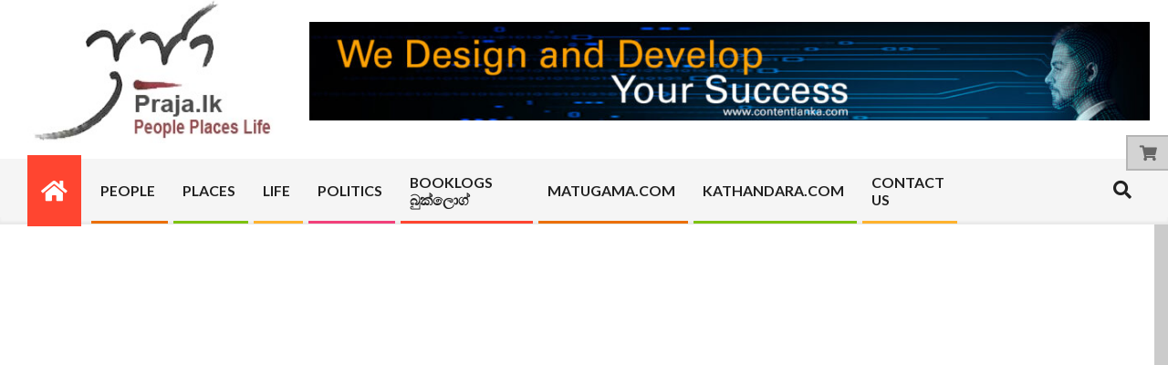

--- FILE ---
content_type: text/html; charset=UTF-8
request_url: https://praja.lk/tag/%E0%B6%85%E0%B6%A7%E0%B7%94-%E0%B6%BD%E0%B7%92%E0%B7%84%E0%B7%92%E0%B6%AB%E0%B7%92%E0%B6%BA%E0%B7%8F/
body_size: 19331
content:
<!DOCTYPE html>
<html lang="en">

<head>
<meta charset="UTF-8" />
<meta name='robots' content='index, follow, max-image-preview:large, max-snippet:-1, max-video-preview:-1' />
<script>window._wca = window._wca || [];</script>
<meta name="viewport" content="width=device-width, initial-scale=1" />
<meta name="generator" content="Unos 2.12.1" />

	<!-- This site is optimized with the Yoast SEO plugin v26.8 - https://yoast.com/product/yoast-seo-wordpress/ -->
	<title>අටු ලිහිණියා Archives - praja.lk</title>
	<link rel="canonical" href="https://praja.lk/tag/අටු-ලිහිණියා/" />
	<meta property="og:locale" content="en_US" />
	<meta property="og:type" content="article" />
	<meta property="og:title" content="අටු ලිහිණියා Archives - praja.lk" />
	<meta property="og:url" content="https://praja.lk/tag/අටු-ලිහිණියා/" />
	<meta property="og:site_name" content="praja.lk" />
	<meta name="twitter:card" content="summary_large_image" />
	<meta name="twitter:site" content="@ajithperakum" />
	<script type="application/ld+json" class="yoast-schema-graph">{"@context":"https://schema.org","@graph":[{"@type":"CollectionPage","@id":"https://praja.lk/tag/%e0%b6%85%e0%b6%a7%e0%b7%94-%e0%b6%bd%e0%b7%92%e0%b7%84%e0%b7%92%e0%b6%ab%e0%b7%92%e0%b6%ba%e0%b7%8f/","url":"https://praja.lk/tag/%e0%b6%85%e0%b6%a7%e0%b7%94-%e0%b6%bd%e0%b7%92%e0%b7%84%e0%b7%92%e0%b6%ab%e0%b7%92%e0%b6%ba%e0%b7%8f/","name":"අටු ලිහිණියා Archives - praja.lk","isPartOf":{"@id":"https://praja.lk/#website"},"primaryImageOfPage":{"@id":"https://praja.lk/tag/%e0%b6%85%e0%b6%a7%e0%b7%94-%e0%b6%bd%e0%b7%92%e0%b7%84%e0%b7%92%e0%b6%ab%e0%b7%92%e0%b6%ba%e0%b7%8f/#primaryimage"},"image":{"@id":"https://praja.lk/tag/%e0%b6%85%e0%b6%a7%e0%b7%94-%e0%b6%bd%e0%b7%92%e0%b7%84%e0%b7%92%e0%b6%ab%e0%b7%92%e0%b6%ba%e0%b7%8f/#primaryimage"},"thumbnailUrl":"https://praja.lk/wp-content/uploads/2021/04/barn-swallow2.jpg","breadcrumb":{"@id":"https://praja.lk/tag/%e0%b6%85%e0%b6%a7%e0%b7%94-%e0%b6%bd%e0%b7%92%e0%b7%84%e0%b7%92%e0%b6%ab%e0%b7%92%e0%b6%ba%e0%b7%8f/#breadcrumb"},"inLanguage":"en"},{"@type":"ImageObject","inLanguage":"en","@id":"https://praja.lk/tag/%e0%b6%85%e0%b6%a7%e0%b7%94-%e0%b6%bd%e0%b7%92%e0%b7%84%e0%b7%92%e0%b6%ab%e0%b7%92%e0%b6%ba%e0%b7%8f/#primaryimage","url":"https://praja.lk/wp-content/uploads/2021/04/barn-swallow2.jpg","contentUrl":"https://praja.lk/wp-content/uploads/2021/04/barn-swallow2.jpg","width":320,"height":228,"caption":"Barn Swallow"},{"@type":"BreadcrumbList","@id":"https://praja.lk/tag/%e0%b6%85%e0%b6%a7%e0%b7%94-%e0%b6%bd%e0%b7%92%e0%b7%84%e0%b7%92%e0%b6%ab%e0%b7%92%e0%b6%ba%e0%b7%8f/#breadcrumb","itemListElement":[{"@type":"ListItem","position":1,"name":"Home","item":"https://praja.lk/"},{"@type":"ListItem","position":2,"name":"අටු ලිහිණියා"}]},{"@type":"WebSite","@id":"https://praja.lk/#website","url":"https://praja.lk/","name":"praja.lk","description":"","publisher":{"@id":"https://praja.lk/#organization"},"potentialAction":[{"@type":"SearchAction","target":{"@type":"EntryPoint","urlTemplate":"https://praja.lk/?s={search_term_string}"},"query-input":{"@type":"PropertyValueSpecification","valueRequired":true,"valueName":"search_term_string"}}],"inLanguage":"en"},{"@type":"Organization","@id":"https://praja.lk/#organization","name":"praja.lk","url":"https://praja.lk/","logo":{"@type":"ImageObject","inLanguage":"en","@id":"https://praja.lk/#/schema/logo/image/","url":"https://praja.lk/wp-content/uploads/2025/03/logo-1.jpeg","contentUrl":"https://praja.lk/wp-content/uploads/2025/03/logo-1.jpeg","width":275,"height":136,"caption":"praja.lk"},"image":{"@id":"https://praja.lk/#/schema/logo/image/"},"sameAs":["https://www.facebook.com/prajafans","https://x.com/ajithperakum"]}]}</script>
	<!-- / Yoast SEO plugin. -->


<link rel='dns-prefetch' href='//stats.wp.com' />
<link rel='dns-prefetch' href='//fonts.googleapis.com' />
<link rel='dns-prefetch' href='//www.googletagmanager.com' />
<link rel="alternate" type="application/rss+xml" title="praja.lk &raquo; Feed" href="https://praja.lk/feed/" />
<link rel="alternate" type="application/rss+xml" title="praja.lk &raquo; Comments Feed" href="https://praja.lk/comments/feed/" />
<link rel="alternate" type="application/rss+xml" title="praja.lk &raquo; අටු ලිහිණියා Tag Feed" href="https://praja.lk/tag/%e0%b6%85%e0%b6%a7%e0%b7%94-%e0%b6%bd%e0%b7%92%e0%b7%84%e0%b7%92%e0%b6%ab%e0%b7%92%e0%b6%ba%e0%b7%8f/feed/" />
<link rel="preload" href="https://praja.lk/wp-content/themes/unos/library/fonticons/webfonts/fa-solid-900.woff2" as="font" crossorigin="anonymous">
<link rel="preload" href="https://praja.lk/wp-content/themes/unos/library/fonticons/webfonts/fa-regular-400.woff2" as="font" crossorigin="anonymous">
<link rel="preload" href="https://praja.lk/wp-content/themes/unos/library/fonticons/webfonts/fa-brands-400.woff2" as="font" crossorigin="anonymous">
<style id='wp-img-auto-sizes-contain-inline-css'>
img:is([sizes=auto i],[sizes^="auto," i]){contain-intrinsic-size:3000px 1500px}
/*# sourceURL=wp-img-auto-sizes-contain-inline-css */
</style>
<style id='wp-emoji-styles-inline-css'>

	img.wp-smiley, img.emoji {
		display: inline !important;
		border: none !important;
		box-shadow: none !important;
		height: 1em !important;
		width: 1em !important;
		margin: 0 0.07em !important;
		vertical-align: -0.1em !important;
		background: none !important;
		padding: 0 !important;
	}
/*# sourceURL=wp-emoji-styles-inline-css */
</style>
<link rel='stylesheet' id='wp-block-library-css' href='https://praja.lk/wp-includes/css/dist/block-library/style.min.css?ver=6.9' media='all' />
<style id='wp-block-library-theme-inline-css'>
.wp-block-audio :where(figcaption){color:#555;font-size:13px;text-align:center}.is-dark-theme .wp-block-audio :where(figcaption){color:#ffffffa6}.wp-block-audio{margin:0 0 1em}.wp-block-code{border:1px solid #ccc;border-radius:4px;font-family:Menlo,Consolas,monaco,monospace;padding:.8em 1em}.wp-block-embed :where(figcaption){color:#555;font-size:13px;text-align:center}.is-dark-theme .wp-block-embed :where(figcaption){color:#ffffffa6}.wp-block-embed{margin:0 0 1em}.blocks-gallery-caption{color:#555;font-size:13px;text-align:center}.is-dark-theme .blocks-gallery-caption{color:#ffffffa6}:root :where(.wp-block-image figcaption){color:#555;font-size:13px;text-align:center}.is-dark-theme :root :where(.wp-block-image figcaption){color:#ffffffa6}.wp-block-image{margin:0 0 1em}.wp-block-pullquote{border-bottom:4px solid;border-top:4px solid;color:currentColor;margin-bottom:1.75em}.wp-block-pullquote :where(cite),.wp-block-pullquote :where(footer),.wp-block-pullquote__citation{color:currentColor;font-size:.8125em;font-style:normal;text-transform:uppercase}.wp-block-quote{border-left:.25em solid;margin:0 0 1.75em;padding-left:1em}.wp-block-quote cite,.wp-block-quote footer{color:currentColor;font-size:.8125em;font-style:normal;position:relative}.wp-block-quote:where(.has-text-align-right){border-left:none;border-right:.25em solid;padding-left:0;padding-right:1em}.wp-block-quote:where(.has-text-align-center){border:none;padding-left:0}.wp-block-quote.is-large,.wp-block-quote.is-style-large,.wp-block-quote:where(.is-style-plain){border:none}.wp-block-search .wp-block-search__label{font-weight:700}.wp-block-search__button{border:1px solid #ccc;padding:.375em .625em}:where(.wp-block-group.has-background){padding:1.25em 2.375em}.wp-block-separator.has-css-opacity{opacity:.4}.wp-block-separator{border:none;border-bottom:2px solid;margin-left:auto;margin-right:auto}.wp-block-separator.has-alpha-channel-opacity{opacity:1}.wp-block-separator:not(.is-style-wide):not(.is-style-dots){width:100px}.wp-block-separator.has-background:not(.is-style-dots){border-bottom:none;height:1px}.wp-block-separator.has-background:not(.is-style-wide):not(.is-style-dots){height:2px}.wp-block-table{margin:0 0 1em}.wp-block-table td,.wp-block-table th{word-break:normal}.wp-block-table :where(figcaption){color:#555;font-size:13px;text-align:center}.is-dark-theme .wp-block-table :where(figcaption){color:#ffffffa6}.wp-block-video :where(figcaption){color:#555;font-size:13px;text-align:center}.is-dark-theme .wp-block-video :where(figcaption){color:#ffffffa6}.wp-block-video{margin:0 0 1em}:root :where(.wp-block-template-part.has-background){margin-bottom:0;margin-top:0;padding:1.25em 2.375em}
/*# sourceURL=/wp-includes/css/dist/block-library/theme.min.css */
</style>
<style id='classic-theme-styles-inline-css'>
/*! This file is auto-generated */
.wp-block-button__link{color:#fff;background-color:#32373c;border-radius:9999px;box-shadow:none;text-decoration:none;padding:calc(.667em + 2px) calc(1.333em + 2px);font-size:1.125em}.wp-block-file__button{background:#32373c;color:#fff;text-decoration:none}
/*# sourceURL=/wp-includes/css/classic-themes.min.css */
</style>
<link rel='stylesheet' id='mediaelement-css' href='https://praja.lk/wp-includes/js/mediaelement/mediaelementplayer-legacy.min.css?ver=4.2.17' media='all' />
<link rel='stylesheet' id='wp-mediaelement-css' href='https://praja.lk/wp-includes/js/mediaelement/wp-mediaelement.min.css?ver=6.9' media='all' />
<style id='jetpack-sharing-buttons-style-inline-css'>
.jetpack-sharing-buttons__services-list{display:flex;flex-direction:row;flex-wrap:wrap;gap:0;list-style-type:none;margin:5px;padding:0}.jetpack-sharing-buttons__services-list.has-small-icon-size{font-size:12px}.jetpack-sharing-buttons__services-list.has-normal-icon-size{font-size:16px}.jetpack-sharing-buttons__services-list.has-large-icon-size{font-size:24px}.jetpack-sharing-buttons__services-list.has-huge-icon-size{font-size:36px}@media print{.jetpack-sharing-buttons__services-list{display:none!important}}.editor-styles-wrapper .wp-block-jetpack-sharing-buttons{gap:0;padding-inline-start:0}ul.jetpack-sharing-buttons__services-list.has-background{padding:1.25em 2.375em}
/*# sourceURL=https://praja.lk/wp-content/plugins/jetpack/_inc/blocks/sharing-buttons/view.css */
</style>
<style id='global-styles-inline-css'>
:root{--wp--preset--aspect-ratio--square: 1;--wp--preset--aspect-ratio--4-3: 4/3;--wp--preset--aspect-ratio--3-4: 3/4;--wp--preset--aspect-ratio--3-2: 3/2;--wp--preset--aspect-ratio--2-3: 2/3;--wp--preset--aspect-ratio--16-9: 16/9;--wp--preset--aspect-ratio--9-16: 9/16;--wp--preset--color--black: #000000;--wp--preset--color--cyan-bluish-gray: #abb8c3;--wp--preset--color--white: #ffffff;--wp--preset--color--pale-pink: #f78da7;--wp--preset--color--vivid-red: #cf2e2e;--wp--preset--color--luminous-vivid-orange: #ff6900;--wp--preset--color--luminous-vivid-amber: #fcb900;--wp--preset--color--light-green-cyan: #7bdcb5;--wp--preset--color--vivid-green-cyan: #00d084;--wp--preset--color--pale-cyan-blue: #8ed1fc;--wp--preset--color--vivid-cyan-blue: #0693e3;--wp--preset--color--vivid-purple: #9b51e0;--wp--preset--color--accent: #ff4530;--wp--preset--color--accent-font: #ffffff;--wp--preset--gradient--vivid-cyan-blue-to-vivid-purple: linear-gradient(135deg,rgb(6,147,227) 0%,rgb(155,81,224) 100%);--wp--preset--gradient--light-green-cyan-to-vivid-green-cyan: linear-gradient(135deg,rgb(122,220,180) 0%,rgb(0,208,130) 100%);--wp--preset--gradient--luminous-vivid-amber-to-luminous-vivid-orange: linear-gradient(135deg,rgb(252,185,0) 0%,rgb(255,105,0) 100%);--wp--preset--gradient--luminous-vivid-orange-to-vivid-red: linear-gradient(135deg,rgb(255,105,0) 0%,rgb(207,46,46) 100%);--wp--preset--gradient--very-light-gray-to-cyan-bluish-gray: linear-gradient(135deg,rgb(238,238,238) 0%,rgb(169,184,195) 100%);--wp--preset--gradient--cool-to-warm-spectrum: linear-gradient(135deg,rgb(74,234,220) 0%,rgb(151,120,209) 20%,rgb(207,42,186) 40%,rgb(238,44,130) 60%,rgb(251,105,98) 80%,rgb(254,248,76) 100%);--wp--preset--gradient--blush-light-purple: linear-gradient(135deg,rgb(255,206,236) 0%,rgb(152,150,240) 100%);--wp--preset--gradient--blush-bordeaux: linear-gradient(135deg,rgb(254,205,165) 0%,rgb(254,45,45) 50%,rgb(107,0,62) 100%);--wp--preset--gradient--luminous-dusk: linear-gradient(135deg,rgb(255,203,112) 0%,rgb(199,81,192) 50%,rgb(65,88,208) 100%);--wp--preset--gradient--pale-ocean: linear-gradient(135deg,rgb(255,245,203) 0%,rgb(182,227,212) 50%,rgb(51,167,181) 100%);--wp--preset--gradient--electric-grass: linear-gradient(135deg,rgb(202,248,128) 0%,rgb(113,206,126) 100%);--wp--preset--gradient--midnight: linear-gradient(135deg,rgb(2,3,129) 0%,rgb(40,116,252) 100%);--wp--preset--font-size--small: 13px;--wp--preset--font-size--medium: 20px;--wp--preset--font-size--large: 36px;--wp--preset--font-size--x-large: 42px;--wp--preset--spacing--20: 0.44rem;--wp--preset--spacing--30: 0.67rem;--wp--preset--spacing--40: 1rem;--wp--preset--spacing--50: 1.5rem;--wp--preset--spacing--60: 2.25rem;--wp--preset--spacing--70: 3.38rem;--wp--preset--spacing--80: 5.06rem;--wp--preset--shadow--natural: 6px 6px 9px rgba(0, 0, 0, 0.2);--wp--preset--shadow--deep: 12px 12px 50px rgba(0, 0, 0, 0.4);--wp--preset--shadow--sharp: 6px 6px 0px rgba(0, 0, 0, 0.2);--wp--preset--shadow--outlined: 6px 6px 0px -3px rgb(255, 255, 255), 6px 6px rgb(0, 0, 0);--wp--preset--shadow--crisp: 6px 6px 0px rgb(0, 0, 0);}:where(.is-layout-flex){gap: 0.5em;}:where(.is-layout-grid){gap: 0.5em;}body .is-layout-flex{display: flex;}.is-layout-flex{flex-wrap: wrap;align-items: center;}.is-layout-flex > :is(*, div){margin: 0;}body .is-layout-grid{display: grid;}.is-layout-grid > :is(*, div){margin: 0;}:where(.wp-block-columns.is-layout-flex){gap: 2em;}:where(.wp-block-columns.is-layout-grid){gap: 2em;}:where(.wp-block-post-template.is-layout-flex){gap: 1.25em;}:where(.wp-block-post-template.is-layout-grid){gap: 1.25em;}.has-black-color{color: var(--wp--preset--color--black) !important;}.has-cyan-bluish-gray-color{color: var(--wp--preset--color--cyan-bluish-gray) !important;}.has-white-color{color: var(--wp--preset--color--white) !important;}.has-pale-pink-color{color: var(--wp--preset--color--pale-pink) !important;}.has-vivid-red-color{color: var(--wp--preset--color--vivid-red) !important;}.has-luminous-vivid-orange-color{color: var(--wp--preset--color--luminous-vivid-orange) !important;}.has-luminous-vivid-amber-color{color: var(--wp--preset--color--luminous-vivid-amber) !important;}.has-light-green-cyan-color{color: var(--wp--preset--color--light-green-cyan) !important;}.has-vivid-green-cyan-color{color: var(--wp--preset--color--vivid-green-cyan) !important;}.has-pale-cyan-blue-color{color: var(--wp--preset--color--pale-cyan-blue) !important;}.has-vivid-cyan-blue-color{color: var(--wp--preset--color--vivid-cyan-blue) !important;}.has-vivid-purple-color{color: var(--wp--preset--color--vivid-purple) !important;}.has-black-background-color{background-color: var(--wp--preset--color--black) !important;}.has-cyan-bluish-gray-background-color{background-color: var(--wp--preset--color--cyan-bluish-gray) !important;}.has-white-background-color{background-color: var(--wp--preset--color--white) !important;}.has-pale-pink-background-color{background-color: var(--wp--preset--color--pale-pink) !important;}.has-vivid-red-background-color{background-color: var(--wp--preset--color--vivid-red) !important;}.has-luminous-vivid-orange-background-color{background-color: var(--wp--preset--color--luminous-vivid-orange) !important;}.has-luminous-vivid-amber-background-color{background-color: var(--wp--preset--color--luminous-vivid-amber) !important;}.has-light-green-cyan-background-color{background-color: var(--wp--preset--color--light-green-cyan) !important;}.has-vivid-green-cyan-background-color{background-color: var(--wp--preset--color--vivid-green-cyan) !important;}.has-pale-cyan-blue-background-color{background-color: var(--wp--preset--color--pale-cyan-blue) !important;}.has-vivid-cyan-blue-background-color{background-color: var(--wp--preset--color--vivid-cyan-blue) !important;}.has-vivid-purple-background-color{background-color: var(--wp--preset--color--vivid-purple) !important;}.has-black-border-color{border-color: var(--wp--preset--color--black) !important;}.has-cyan-bluish-gray-border-color{border-color: var(--wp--preset--color--cyan-bluish-gray) !important;}.has-white-border-color{border-color: var(--wp--preset--color--white) !important;}.has-pale-pink-border-color{border-color: var(--wp--preset--color--pale-pink) !important;}.has-vivid-red-border-color{border-color: var(--wp--preset--color--vivid-red) !important;}.has-luminous-vivid-orange-border-color{border-color: var(--wp--preset--color--luminous-vivid-orange) !important;}.has-luminous-vivid-amber-border-color{border-color: var(--wp--preset--color--luminous-vivid-amber) !important;}.has-light-green-cyan-border-color{border-color: var(--wp--preset--color--light-green-cyan) !important;}.has-vivid-green-cyan-border-color{border-color: var(--wp--preset--color--vivid-green-cyan) !important;}.has-pale-cyan-blue-border-color{border-color: var(--wp--preset--color--pale-cyan-blue) !important;}.has-vivid-cyan-blue-border-color{border-color: var(--wp--preset--color--vivid-cyan-blue) !important;}.has-vivid-purple-border-color{border-color: var(--wp--preset--color--vivid-purple) !important;}.has-vivid-cyan-blue-to-vivid-purple-gradient-background{background: var(--wp--preset--gradient--vivid-cyan-blue-to-vivid-purple) !important;}.has-light-green-cyan-to-vivid-green-cyan-gradient-background{background: var(--wp--preset--gradient--light-green-cyan-to-vivid-green-cyan) !important;}.has-luminous-vivid-amber-to-luminous-vivid-orange-gradient-background{background: var(--wp--preset--gradient--luminous-vivid-amber-to-luminous-vivid-orange) !important;}.has-luminous-vivid-orange-to-vivid-red-gradient-background{background: var(--wp--preset--gradient--luminous-vivid-orange-to-vivid-red) !important;}.has-very-light-gray-to-cyan-bluish-gray-gradient-background{background: var(--wp--preset--gradient--very-light-gray-to-cyan-bluish-gray) !important;}.has-cool-to-warm-spectrum-gradient-background{background: var(--wp--preset--gradient--cool-to-warm-spectrum) !important;}.has-blush-light-purple-gradient-background{background: var(--wp--preset--gradient--blush-light-purple) !important;}.has-blush-bordeaux-gradient-background{background: var(--wp--preset--gradient--blush-bordeaux) !important;}.has-luminous-dusk-gradient-background{background: var(--wp--preset--gradient--luminous-dusk) !important;}.has-pale-ocean-gradient-background{background: var(--wp--preset--gradient--pale-ocean) !important;}.has-electric-grass-gradient-background{background: var(--wp--preset--gradient--electric-grass) !important;}.has-midnight-gradient-background{background: var(--wp--preset--gradient--midnight) !important;}.has-small-font-size{font-size: var(--wp--preset--font-size--small) !important;}.has-medium-font-size{font-size: var(--wp--preset--font-size--medium) !important;}.has-large-font-size{font-size: var(--wp--preset--font-size--large) !important;}.has-x-large-font-size{font-size: var(--wp--preset--font-size--x-large) !important;}
:where(.wp-block-post-template.is-layout-flex){gap: 1.25em;}:where(.wp-block-post-template.is-layout-grid){gap: 1.25em;}
:where(.wp-block-term-template.is-layout-flex){gap: 1.25em;}:where(.wp-block-term-template.is-layout-grid){gap: 1.25em;}
:where(.wp-block-columns.is-layout-flex){gap: 2em;}:where(.wp-block-columns.is-layout-grid){gap: 2em;}
:root :where(.wp-block-pullquote){font-size: 1.5em;line-height: 1.6;}
/*# sourceURL=global-styles-inline-css */
</style>
<link rel='stylesheet' id='lightSlider-css' href='https://praja.lk/wp-content/plugins/hootkit/assets/lightSlider.min.css?ver=1.1.2' media='' />
<link rel='stylesheet' id='font-awesome-css' href='https://praja.lk/wp-content/themes/unos/library/fonticons/font-awesome.min.css?ver=5.15.4' media='all' />
<link rel='stylesheet' id='payhere-payment-gateway_checkout-css' href='https://praja.lk/wp-content/plugins/payhere-payment-gateway/public/css/payhere-checkout-styles.css?ver=2.4.2' media='all' />
<link rel='stylesheet' id='payhere-payment-gateway-css' href='https://praja.lk/wp-content/plugins/payhere-payment-gateway/public/css/payhere-ipg-public.css?ver=2.4.2' media='all' />
<link rel='stylesheet' id='woocommerce-layout-css' href='https://praja.lk/wp-content/plugins/woocommerce/assets/css/woocommerce-layout.css?ver=10.4.3' media='all' />
<style id='woocommerce-layout-inline-css'>

	.infinite-scroll .woocommerce-pagination {
		display: none;
	}
/*# sourceURL=woocommerce-layout-inline-css */
</style>
<link rel='stylesheet' id='woocommerce-smallscreen-css' href='https://praja.lk/wp-content/plugins/woocommerce/assets/css/woocommerce-smallscreen.css?ver=10.4.3' media='only screen and (max-width: 768px)' />
<link rel='stylesheet' id='woocommerce-general-css' href='https://praja.lk/wp-content/plugins/woocommerce/assets/css/woocommerce.css?ver=10.4.3' media='all' />
<style id='woocommerce-inline-inline-css'>
.woocommerce form .form-row .required { visibility: visible; }
/*# sourceURL=woocommerce-inline-inline-css */
</style>
<link rel='stylesheet' id='unos-googlefont-css' href='https://fonts.googleapis.com/css2?family=Lato:ital,wght@0,400;0,500;0,700;1,400;1,500;1,700&#038;family=Oswald:ital,wght@0,400;0,700&#038;display=swap' media='all' />
<link rel='stylesheet' id='heateor_sss_frontend_css-css' href='https://praja.lk/wp-content/plugins/sassy-social-share/public/css/sassy-social-share-public.css?ver=3.3.79' media='all' />
<style id='heateor_sss_frontend_css-inline-css'>
.heateor_sss_button_instagram span.heateor_sss_svg,a.heateor_sss_instagram span.heateor_sss_svg{background:radial-gradient(circle at 30% 107%,#fdf497 0,#fdf497 5%,#fd5949 45%,#d6249f 60%,#285aeb 90%)}.heateor_sss_horizontal_sharing .heateor_sss_svg,.heateor_sss_standard_follow_icons_container .heateor_sss_svg{color:#fff;border-width:0px;border-style:solid;border-color:transparent}.heateor_sss_horizontal_sharing .heateorSssTCBackground{color:#666}.heateor_sss_horizontal_sharing span.heateor_sss_svg:hover,.heateor_sss_standard_follow_icons_container span.heateor_sss_svg:hover{border-color:transparent;}.heateor_sss_vertical_sharing span.heateor_sss_svg,.heateor_sss_floating_follow_icons_container span.heateor_sss_svg{color:#fff;border-width:0px;border-style:solid;border-color:transparent;}.heateor_sss_vertical_sharing .heateorSssTCBackground{color:#666;}.heateor_sss_vertical_sharing span.heateor_sss_svg:hover,.heateor_sss_floating_follow_icons_container span.heateor_sss_svg:hover{border-color:transparent;}@media screen and (max-width:783px) {.heateor_sss_vertical_sharing{display:none!important}}div.heateor_sss_mobile_footer{display:none;}@media screen and (max-width:783px){div.heateor_sss_bottom_sharing .heateorSssTCBackground{background-color:white}div.heateor_sss_bottom_sharing{width:100%!important;left:0!important;}div.heateor_sss_bottom_sharing a{width:16.666666666667% !important;}div.heateor_sss_bottom_sharing .heateor_sss_svg{width: 100% !important;}div.heateor_sss_bottom_sharing div.heateorSssTotalShareCount{font-size:1em!important;line-height:28px!important}div.heateor_sss_bottom_sharing div.heateorSssTotalShareText{font-size:.7em!important;line-height:0px!important}div.heateor_sss_mobile_footer{display:block;height:40px;}.heateor_sss_bottom_sharing{padding:0!important;display:block!important;width:auto!important;bottom:-2px!important;top: auto!important;}.heateor_sss_bottom_sharing .heateor_sss_square_count{line-height:inherit;}.heateor_sss_bottom_sharing .heateorSssSharingArrow{display:none;}.heateor_sss_bottom_sharing .heateorSssTCBackground{margin-right:1.1em!important}}
/*# sourceURL=heateor_sss_frontend_css-inline-css */
</style>
<link rel='stylesheet' id='hoot-style-css' href='https://praja.lk/wp-content/themes/unos/style.min.css?ver=2.12.1' media='all' />
<link rel='stylesheet' id='unos-hootkit-css' href='https://praja.lk/wp-content/themes/unos/hootkit/hootkit.min.css?ver=2.12.1' media='all' />
<link rel='stylesheet' id='hoot-wpblocks-css' href='https://praja.lk/wp-content/themes/unos/include/blocks/wpblocks.css?ver=2.12.1' media='all' />
<link rel='stylesheet' id='hoot-child-style-css' href='https://praja.lk/wp-content/themes/unos-news/style.css?ver=1.1.1' media='all' />
<link rel='stylesheet' id='unos-child-hootkit-css' href='https://praja.lk/wp-content/themes/unos-news/hootkit/hootkit.css?ver=1.1.1' media='all' />
<style id='unos-child-hootkit-inline-css'>
a {  color: #ff4530; }  a:hover {  color: #bf3424; }  .accent-typo {  background: #ff4530;  color: #ffffff; }  .invert-accent-typo {  background: #ffffff;  color: #ff4530; }  .invert-typo {  color: #d3d3d3; }  .enforce-typo {  background: #d3d3d3; }  body.wordpress input[type="submit"], body.wordpress #submit, body.wordpress .button {  border-color: #ff4530;  background: #ff4530;  color: #ffffff; }  body.wordpress input[type="submit"]:hover, body.wordpress #submit:hover, body.wordpress .button:hover, body.wordpress input[type="submit"]:focus, body.wordpress #submit:focus, body.wordpress .button:focus {  color: #ff4530;  background: #ffffff; }  h1, h2, h3, h4, h5, h6, .title, .titlefont {  font-family: "Oswald", sans-serif;  text-transform: uppercase; }  #main.main,.below-header {  background: #d3d3d3; }  #topbar {  background: rgba(0,0,0,0.04);  color: inherit; }  #topbar.js-search .searchform.expand .searchtext {  background: #f7f7f7; }  #topbar.js-search .searchform.expand .searchtext,#topbar .js-search-placeholder {  color: inherit; }  .header-aside-search.js-search .searchform i.fa-search {  color: #ff4530; }  #site-logo.logo-border {  border-color: #ff4530; }  #site-title {  font-family: "Oswald", sans-serif;  text-transform: uppercase; }  .site-logo-with-icon #site-title i {  font-size: 50px; }  .site-logo-mixed-image img {  max-width: 200px; }  .site-title-line em {  color: #ff4530; }  .site-title-line mark {  background: #ff4530;  color: #ffffff; }  .site-title-heading-font {  font-family: "Oswald", sans-serif; }  .entry-grid .more-link {  font-family: "Oswald", sans-serif; }  .menu-items ul {  background: #d3d3d3; }  .menu-tag {  border-color: #ff4530; }  .more-link, .more-link a {  color: #ff4530; }  .more-link:hover, .more-link:hover a {  color: #bf3424; }  .main-content-grid,.widget,.frontpage-area {  margin-top: 45px; }  .widget,.frontpage-area {  margin-bottom: 45px; }  .frontpage-area.module-bg-highlight, .frontpage-area.module-bg-color, .frontpage-area.module-bg-image {  padding: 45px 0; }  .footer .widget {  margin: 30px 0; }  .js-search .searchform.expand .searchtext {  background: #d3d3d3; }  #infinite-handle span,.lrm-form a.button, .lrm-form button, .lrm-form button[type=submit], .lrm-form #buddypress input[type=submit], .lrm-form input[type=submit],.widget_breadcrumb_navxt .breadcrumbs > .hoot-bcn-pretext {  background: #ff4530;  color: #ffffff; }  .woocommerce nav.woocommerce-pagination ul li a:focus, .woocommerce nav.woocommerce-pagination ul li a:hover {  color: #bf3424; }  .woocommerce div.product .woocommerce-tabs ul.tabs li:hover,.woocommerce div.product .woocommerce-tabs ul.tabs li.active {  background: #ff4530; }  .woocommerce div.product .woocommerce-tabs ul.tabs li:hover a, .woocommerce div.product .woocommerce-tabs ul.tabs li:hover a:hover,.woocommerce div.product .woocommerce-tabs ul.tabs li.active a {  color: #ffffff; }  .wc-block-components-button, .woocommerce #respond input#submit.alt, .woocommerce a.button.alt, .woocommerce button.button.alt, .woocommerce input.button.alt {  border-color: #ff4530;  background: #ff4530;  color: #ffffff; }  .wc-block-components-button:hover, .woocommerce #respond input#submit.alt:hover, .woocommerce a.button.alt:hover, .woocommerce button.button.alt:hover, .woocommerce input.button.alt:hover {  background: #ffffff;  color: #ff4530; }  .widget_breadcrumb_navxt .breadcrumbs > .hoot-bcn-pretext:after {  border-left-color: #ff4530; }  body,.enforce-body-font,.site-title-body-font {  font-family: "Lato", sans-serif; }  .sidebar .widget-title, .sub-footer .widget-title, .footer .widget-title {  font-family: "Oswald", sans-serif;  text-transform: uppercase; }  .post-gridunit-title, .hk-gridunit-title {  font-family: "Oswald", sans-serif;  text-transform: uppercase; }  .hoot-subtitle, .entry-byline, .post-gridunit-subtitle .entry-byline, .hk-gridunit-subtitle .entry-byline, .posts-listunit-subtitle .entry-byline, .hk-listunit-subtitle .entry-byline, .content-block-subtitle .entry-byline {  font-family: Georgia, serif;  text-transform: none;  font-style: italic; }  .menu-items ul li.current-menu-item:not(.nohighlight), .menu-items ul li.current-menu-ancestor, .menu-items ul li:hover {  background: #ff4530; }  .menu-items ul li.current-menu-item:not(.nohighlight) > a, .menu-items ul li.current-menu-ancestor > a, .menu-items ul li:hover > a {  color: #ffffff; }  #menu-home-icon {  background-color: #ff4530;  color: #ffffff; }  #menu-home-icon:hover {  background-color: #ffffff;  color: #ff4530; }  .menu-items > li {  border-color: #ff4530;  color: #ff4530; }  #menu-item-13467,#menu-item-13467 .menu-tag {  border-color: #eb6f01;  color: #eb6f01; }  #menu-item-13467 ul li.current-menu-item:not(.nohighlight), #menu-item-13467 ul li.current-menu-ancestor, #menu-item-13467 ul li:hover,#menu-item-13467 .menu-tag {  background: #eb6f01; }  #menu-item-13467 ul li.current-menu-item:not(.nohighlight) > a, #menu-item-13467 ul li.current-menu-ancestor > a, #menu-item-13467 ul li:hover > a,#menu-item-13467 .menu-tag {  color: #ffffff; }  #menu-item-13468,#menu-item-13468 .menu-tag {  border-color: #7dc20f;  color: #7dc20f; }  #menu-item-13468 ul li.current-menu-item:not(.nohighlight), #menu-item-13468 ul li.current-menu-ancestor, #menu-item-13468 ul li:hover,#menu-item-13468 .menu-tag {  background: #7dc20f; }  #menu-item-13468 ul li.current-menu-item:not(.nohighlight) > a, #menu-item-13468 ul li.current-menu-ancestor > a, #menu-item-13468 ul li:hover > a,#menu-item-13468 .menu-tag {  color: #ffffff; }  #menu-item-13466,#menu-item-13466 .menu-tag {  border-color: #ffb22d;  color: #ffb22d; }  #menu-item-13466 ul li.current-menu-item:not(.nohighlight), #menu-item-13466 ul li.current-menu-ancestor, #menu-item-13466 ul li:hover,#menu-item-13466 .menu-tag {  background: #ffb22d; }  #menu-item-13466 ul li.current-menu-item:not(.nohighlight) > a, #menu-item-13466 ul li.current-menu-ancestor > a, #menu-item-13466 ul li:hover > a,#menu-item-13466 .menu-tag {  color: #ffffff; }  #menu-item-13567,#menu-item-13567 .menu-tag {  border-color: #f2407a;  color: #f2407a; }  #menu-item-13567 ul li.current-menu-item:not(.nohighlight), #menu-item-13567 ul li.current-menu-ancestor, #menu-item-13567 ul li:hover,#menu-item-13567 .menu-tag {  background: #f2407a; }  #menu-item-13567 ul li.current-menu-item:not(.nohighlight) > a, #menu-item-13567 ul li.current-menu-ancestor > a, #menu-item-13567 ul li:hover > a,#menu-item-13567 .menu-tag {  color: #ffffff; }  #menu-item-14851,#menu-item-14851 .menu-tag {  border-color: #ff4530;  color: #ff4530; }  #menu-item-14851 ul li.current-menu-item:not(.nohighlight), #menu-item-14851 ul li.current-menu-ancestor, #menu-item-14851 ul li:hover,#menu-item-14851 .menu-tag {  background: #ff4530; }  #menu-item-14851 ul li.current-menu-item:not(.nohighlight) > a, #menu-item-14851 ul li.current-menu-ancestor > a, #menu-item-14851 ul li:hover > a,#menu-item-14851 .menu-tag {  color: #ffffff; }  #menu-item-13469,#menu-item-13469 .menu-tag {  border-color: #eb6f01;  color: #eb6f01; }  #menu-item-13469 ul li.current-menu-item:not(.nohighlight), #menu-item-13469 ul li.current-menu-ancestor, #menu-item-13469 ul li:hover,#menu-item-13469 .menu-tag {  background: #eb6f01; }  #menu-item-13469 ul li.current-menu-item:not(.nohighlight) > a, #menu-item-13469 ul li.current-menu-ancestor > a, #menu-item-13469 ul li:hover > a,#menu-item-13469 .menu-tag {  color: #ffffff; }  #menu-item-13470,#menu-item-13470 .menu-tag {  border-color: #7dc20f;  color: #7dc20f; }  #menu-item-13470 ul li.current-menu-item:not(.nohighlight), #menu-item-13470 ul li.current-menu-ancestor, #menu-item-13470 ul li:hover,#menu-item-13470 .menu-tag {  background: #7dc20f; }  #menu-item-13470 ul li.current-menu-item:not(.nohighlight) > a, #menu-item-13470 ul li.current-menu-ancestor > a, #menu-item-13470 ul li:hover > a,#menu-item-13470 .menu-tag {  color: #ffffff; }  #menu-item-13651,#menu-item-13651 .menu-tag {  border-color: #ffb22d;  color: #ffb22d; }  #menu-item-13651 ul li.current-menu-item:not(.nohighlight), #menu-item-13651 ul li.current-menu-ancestor, #menu-item-13651 ul li:hover,#menu-item-13651 .menu-tag {  background: #ffb22d; }  #menu-item-13651 ul li.current-menu-item:not(.nohighlight) > a, #menu-item-13651 ul li.current-menu-ancestor > a, #menu-item-13651 ul li:hover > a,#menu-item-13651 .menu-tag {  color: #ffffff; }  .catblock-472 {  background: #eb6f01;  color: #ffffff; }  .catblock-165 {  background: #7dc20f;  color: #ffffff; }  .catblock-3361 {  background: #ffb22d;  color: #ffffff; }  .catblock-18 {  background: #f2407a;  color: #ffffff; }  .catblock-5 {  background: #ff4530;  color: #ffffff; }  .catblock-1095 {  background: #eb6f01;  color: #ffffff; }  .catblock-1752 {  background: #7dc20f;  color: #ffffff; }  .catblock-935 {  background: #ffb22d;  color: #ffffff; }  .catblock-193 {  background: #f2407a;  color: #ffffff; }  .catblock-987 {  background: #ff4530;  color: #ffffff; }  .catblock-540 {  background: #eb6f01;  color: #ffffff; }  .catblock-373 {  background: #7dc20f;  color: #ffffff; }  .catblock-940 {  background: #ffb22d;  color: #ffffff; }  .catblock-289 {  background: #f2407a;  color: #ffffff; }  .catblock-1761 {  background: #ff4530;  color: #ffffff; }  .catblock-3319 {  background: #ff503c;  color: #ffffff; }  .catblock-2314 {  background: #eb6f01;  color: #ffffff; }  .catblock-200 {  background: #7dc20f;  color: #ffffff; }  .catblock-201 {  background: #ffb22d;  color: #ffffff; }  .catblock-169 {  background: #f2407a;  color: #ffffff; }  .catblock-896 {  background: #ff4530;  color: #ffffff; }  .catblock-10 {  background: #eb6f01;  color: #ffffff; }  .catblock-218 {  background: #7dc20f;  color: #ffffff; }  .catblock-19 {  background: #ffb22d;  color: #ffffff; }  .catblock-20 {  background: #f2407a;  color: #ffffff; }  .catblock-2157 {  background: #ff4530;  color: #ffffff; }  .catblock-21 {  background: #eb6f01;  color: #ffffff; }  .catblock-963 {  background: #7dc20f;  color: #ffffff; }  .catblock-433 {  background: #ffb22d;  color: #ffffff; }  .catblock-150 {  background: #f2407a;  color: #ffffff; }  .catblock-369 {  background: #ff4530;  color: #ffffff; }  .catblock-227 {  background: #eb6f01;  color: #ffffff; }  .catblock-898 {  background: #7dc20f;  color: #ffffff; }  .catblock-202 {  background: #ffb22d;  color: #ffffff; }  .catblock-3367 {  background: #ff4530; }  .catblock-1000 {  background: #f2407a;  color: #ffffff; }  .catblock-1300 {  background: #ff4530;  color: #ffffff; }  .catblock-3136 {  background: #eb6f01;  color: #ffffff; }  .catblock-226 {  background: #7dc20f;  color: #ffffff; }  .catblock-17 {  background: #ffb22d;  color: #ffffff; }  .catblock-224 {  background: #f2407a;  color: #ffffff; }  .catblock-225 {  background: #ff4530;  color: #ffffff; }  .catblock-492 {  background: #eb6f01;  color: #ffffff; }  .catblock-186 {  background: #7dc20f;  color: #ffffff; }  .catblock-1171 {  background: #ffb22d;  color: #ffffff; }  .catblock-203 {  background: #f2407a;  color: #ffffff; }  .catblock-207 {  background: #ff4530;  color: #ffffff; }  .catblock-14 {  background: #eb6f01;  color: #ffffff; }  .catblock-170 {  background: #7dc20f;  color: #ffffff; }  .catblock-149 {  background: #ffb22d;  color: #ffffff; }  .catblock-15 {  background: #f2407a;  color: #ffffff; }  .catblock-1410 {  background: #ff4530;  color: #ffffff; }  .catblock-147 {  background: #eb6f01;  color: #ffffff; }  .catblock-16 {  background: #7dc20f;  color: #ffffff; }  .catblock-223 {  background: #ffb22d;  color: #ffffff; }  .catblock-855 {  background: #f2407a;  color: #ffffff; }  .catblock-22 {  background: #ff4530;  color: #ffffff; }  .catblock-3101 {  background: #eb6f01;  color: #ffffff; }  .catblock-206 {  background: #7dc20f;  color: #ffffff; }  .catblock-277 {  background: #ffb22d;  color: #ffffff; }  .catblock-459 {  background: #f2407a;  color: #ffffff; }  .catblock-185 {  background: #ff4530;  color: #ffffff; }  .catblock-205 {  background: #eb6f01;  color: #ffffff; }  .catblock-23 {  background: #7dc20f;  color: #ffffff; }  .catblock-913 {  background: #ffb22d;  color: #ffffff; }  .catblock-24 {  background: #f2407a;  color: #ffffff; }  .catblock-685 {  background: #ff4530;  color: #ffffff; }  .catblock-881 {  background: #eb6f01;  color: #ffffff; }  .catblock-3366 {  background: #7dc20f;  color: #ffffff; }  .catblock-288 {  background: #ffb22d;  color: #ffffff; }  .catblock-25 {  background: #f2407a;  color: #ffffff; }  .catblock-73 {  background: #ff4530;  color: #ffffff; }  .catblock-3365 {  background: #eb6f01;  color: #ffffff; }  .catblock-148 {  background: #7dc20f;  color: #ffffff; }  .catblock-26 {  background: #ffb22d;  color: #ffffff; }  .catblock-622 {  background: #f2407a;  color: #ffffff; }  .catblock-535 {  background: #ff4530;  color: #ffffff; }  .catblock-3 {  background: #eb6f01;  color: #ffffff; }  .main > .main-content-grid:first-child,.content-frontpage > .frontpage-area-boxed:first-child {  margin-top: 25px; }  .widget_newsletterwidget, .widget_newsletterwidgetminimal {  background: #ff4530;  color: #ffffff; }  .flycart-toggle, .flycart-panel {  background: #d3d3d3; }  .topbanner-content mark {  color: #ff4530; }  .lSSlideOuter ul.lSPager.lSpg > li:hover a, .lSSlideOuter ul.lSPager.lSpg > li.active a {  background-color: #ff4530; }  .lSSlideOuter ul.lSPager.lSpg > li a {  border-color: #ff4530; }  .lightSlider .wrap-light-on-dark .hootkitslide-head, .lightSlider .wrap-dark-on-light .hootkitslide-head {  background: #ff4530;  color: #ffffff; }  .widget .viewall a {  background: #d3d3d3; }  .widget .viewall a:hover {  background: #ffffff;  color: #ff4530; }  .bottomborder-line:after,.bottomborder-shadow:after {  margin-top: 45px; }  .topborder-line:before,.topborder-shadow:before {  margin-bottom: 45px; }  .cta-subtitle {  color: #ff4530; }  .ticker-product-price .amount,.wordpress .ticker-addtocart a.button:hover,.wordpress .ticker-addtocart a.button:focus {  color: #ff4530; }  .content-block-icon i {  color: #ff4530; }  .icon-style-circle,.icon-style-square {  border-color: #ff4530; }  .content-block-style3 .content-block-icon {  background: #d3d3d3; }  .content-block-subtitle {  color: #ff4530; }  :root .has-accent-color,.is-style-outline>.wp-block-button__link:not(.has-text-color), .wp-block-button__link.is-style-outline:not(.has-text-color) {  color: #ff4530; }  :root .has-accent-background-color,.wp-block-button__link,.wp-block-button__link:hover,.wp-block-search__button,.wp-block-search__button:hover, .wp-block-file__button,.wp-block-file__button:hover {  background: #ff4530; }  :root .has-accent-font-color,.wp-block-button__link,.wp-block-button__link:hover,.wp-block-search__button,.wp-block-search__button:hover, .wp-block-file__button,.wp-block-file__button:hover {  color: #ffffff; }  :root .has-accent-font-background-color {  background: #ffffff; }  @media only screen and (max-width: 969px){ .mobilemenu-fixed .menu-toggle, .mobilemenu-fixed .menu-items {  background: #d3d3d3; }  .sidebar {  margin-top: 45px; }  .frontpage-widgetarea > div.hgrid > [class*="hgrid-span-"] {  margin-bottom: 45px; }  } @media only screen and (min-width: 970px){ .slider-style2 .lSAction > a {  border-color: #ff4530;  background: #ff4530;  color: #ffffff; }  .slider-style2 .lSAction > a:hover {  background: #ffffff;  color: #ff4530; }  }
/*# sourceURL=unos-child-hootkit-inline-css */
</style>
<script src="https://praja.lk/wp-includes/js/jquery/jquery.min.js?ver=3.7.1" id="jquery-core-js"></script>
<script src="https://praja.lk/wp-includes/js/jquery/jquery-migrate.min.js?ver=3.4.1" id="jquery-migrate-js"></script>
<script src="https://praja.lk/wp-content/plugins/woocommerce/assets/js/jquery-blockui/jquery.blockUI.min.js?ver=2.7.0-wc.10.4.3" id="wc-jquery-blockui-js" defer data-wp-strategy="defer"></script>
<script id="wc-add-to-cart-js-extra">
var wc_add_to_cart_params = {"ajax_url":"/wp-admin/admin-ajax.php","wc_ajax_url":"/?wc-ajax=%%endpoint%%","i18n_view_cart":"View cart","cart_url":"https://praja.lk/cart/","is_cart":"","cart_redirect_after_add":"yes"};
//# sourceURL=wc-add-to-cart-js-extra
</script>
<script src="https://praja.lk/wp-content/plugins/woocommerce/assets/js/frontend/add-to-cart.min.js?ver=10.4.3" id="wc-add-to-cart-js" defer data-wp-strategy="defer"></script>
<script src="https://praja.lk/wp-content/plugins/woocommerce/assets/js/js-cookie/js.cookie.min.js?ver=2.1.4-wc.10.4.3" id="wc-js-cookie-js" defer data-wp-strategy="defer"></script>
<script id="woocommerce-js-extra">
var woocommerce_params = {"ajax_url":"/wp-admin/admin-ajax.php","wc_ajax_url":"/?wc-ajax=%%endpoint%%","i18n_password_show":"Show password","i18n_password_hide":"Hide password"};
//# sourceURL=woocommerce-js-extra
</script>
<script src="https://praja.lk/wp-content/plugins/woocommerce/assets/js/frontend/woocommerce.min.js?ver=10.4.3" id="woocommerce-js" defer data-wp-strategy="defer"></script>
<script src="https://stats.wp.com/s-202605.js" id="woocommerce-analytics-js" defer data-wp-strategy="defer"></script>
<link rel="https://api.w.org/" href="https://praja.lk/wp-json/" /><link rel="alternate" title="JSON" type="application/json" href="https://praja.lk/wp-json/wp/v2/tags/2304" /><link rel="EditURI" type="application/rsd+xml" title="RSD" href="https://praja.lk/xmlrpc.php?rsd" />
<meta name="generator" content="WordPress 6.9" />
<meta name="generator" content="WooCommerce 10.4.3" />
<meta name="generator" content="Site Kit by Google 1.170.0" /><!-- Google tag (gtag.js) -->
<script async src="https://www.googletagmanager.com/gtag/js?id=G-K3FYPRMPYG"></script>
<script>
  window.dataLayer = window.dataLayer || [];
  function gtag(){dataLayer.push(arguments);}
  gtag('js', new Date());

  gtag('config', 'G-K3FYPRMPYG');
</script>

<div id="fb-root"></div>
<script async defer crossorigin="anonymous" src="https://connect.facebook.net/en_GB/sdk.js#xfbml=1&version=v20.0&appId=1307359356316235" nonce="wf4qfZ8E"></script>	<style>img#wpstats{display:none}</style>
			<noscript><style>.woocommerce-product-gallery{ opacity: 1 !important; }</style></noscript>
	<meta name="generator" content="Elementor 3.34.2; features: additional_custom_breakpoints; settings: css_print_method-external, google_font-enabled, font_display-swap">
			<style>
				.e-con.e-parent:nth-of-type(n+4):not(.e-lazyloaded):not(.e-no-lazyload),
				.e-con.e-parent:nth-of-type(n+4):not(.e-lazyloaded):not(.e-no-lazyload) * {
					background-image: none !important;
				}
				@media screen and (max-height: 1024px) {
					.e-con.e-parent:nth-of-type(n+3):not(.e-lazyloaded):not(.e-no-lazyload),
					.e-con.e-parent:nth-of-type(n+3):not(.e-lazyloaded):not(.e-no-lazyload) * {
						background-image: none !important;
					}
				}
				@media screen and (max-height: 640px) {
					.e-con.e-parent:nth-of-type(n+2):not(.e-lazyloaded):not(.e-no-lazyload),
					.e-con.e-parent:nth-of-type(n+2):not(.e-lazyloaded):not(.e-no-lazyload) * {
						background-image: none !important;
					}
				}
			</style>
			<style id="custom-background-css">
body.custom-background { background-color: #ffffff; }
</style>
	<link rel="icon" href="https://praja.lk/wp-content/uploads/2025/03/cropped-logo-1-32x32.jpeg" sizes="32x32" />
<link rel="icon" href="https://praja.lk/wp-content/uploads/2025/03/cropped-logo-1-192x192.jpeg" sizes="192x192" />
<link rel="apple-touch-icon" href="https://praja.lk/wp-content/uploads/2025/03/cropped-logo-1-180x180.jpeg" />
<meta name="msapplication-TileImage" content="https://praja.lk/wp-content/uploads/2025/03/cropped-logo-1-270x270.jpeg" />
		<style id="wp-custom-css">
			div#header-primary.header-part.header-primary.header-primary-widget-area{
	height:190px;
}
div.site-logo-image{
	margin-top:-15px
}

div.hgrid-span-12{
	margin-top:-53px
}

img.custom-logo{
	height:160px;
}

section#media_video-2{
	height:450px;
}

section#media_image-3{
	width:auto;
	height:100px;
}

section#media_image-3{
	margin-top:-15px;
	margin-right:-10px;
}

div#frontpage-area_f_1{
	margin-top:5px;
}

div#frontpage-area_g_1{
	margin-top:5px;
}

div#frontpage-area_d_1{
	margin-top:5px;
}

section#hootkit-ticker-posts-2{
	margin-top:85px;
}

p.credit.small{
	margin-top:25px;
}

iframe#video-13397-1_youtube_iframe{
	height:400px !important;
}

.hk-listunit.hk-listunit-small.hk-listunit-child.visual-img {
	height:100px;
}

.entry-byline {
    padding: 50px;
}

#loop-meta{
	padding-top:60px;
}

#header-supplementary {
    height: 72px;
    margin-top: -16px;
}

.entry-grid-content.hgrid-span-12 {
    margin-top: 20px;
}
		</style>
		</head>

<body class="archive tag tag-2304 custom-background wp-custom-logo wp-theme-unos wp-child-theme-unos-news unos-news wordpress ltr en child-theme logged-out plural taxonomy taxonomy-post_tag taxonomy-post_tag-- theme-unos woocommerce-no-js elementor-default elementor-kit-12168" dir="ltr" itemscope="itemscope" itemtype="https://schema.org/Blog">

	
	<a href="#main" class="screen-reader-text">Skip to content</a>

	
	<div id="page-wrapper" class=" site-stretch page-wrapper sitewrap-full-width sidebars0 hoot-cf7-style hoot-mapp-style hoot-jetpack-style hoot-sticky-sidebar">

		
		<header id="header" class="site-header header-layout-primary-widget-area header-layout-secondary-bottom tablemenu" role="banner" itemscope="itemscope" itemtype="https://schema.org/WPHeader">

			
			<div id="header-primary" class=" header-part header-primary header-primary-widget-area">
				<div class="hgrid">
					<div class="table hgrid-span-12">
							<div id="branding" class="site-branding branding table-cell-mid">
		<div id="site-logo" class="site-logo-image">
			<div id="site-logo-image" class="site-logo-image"><div id="site-title" class="site-title" itemprop="headline"><a href="https://praja.lk/" class="custom-logo-link" rel="home"><img width="275" height="136" src="https://praja.lk/wp-content/uploads/2025/03/logo-1.jpeg" class="custom-logo" alt="praja.lk" /></a><div style="height: 1px;width: 1px;margin: -1px;overflow: hidden;position: absolute !important">praja.lk</div></div></div>		</div>
	</div><!-- #branding -->
	<div id="header-aside" class=" header-aside table-cell-mid header-aside-widget-area ">	<div class="header-sidebar inline-nav js-search hgrid-stretch">
				<aside id="sidebar-header-sidebar" class="sidebar sidebar-header-sidebar" role="complementary" itemscope="itemscope" itemtype="https://schema.org/WPSideBar">
			<section id="media_image-3" class="widget widget_media_image"><a href="https://contentlanka.com"><img fetchpriority="high" width="1024" height="120" src="https://praja.lk/wp-content/uploads/2021/07/Banner-1024x120.jpg" class="image wp-image-9489  attachment-large size-large" alt="" style="max-width: 100%; height: auto;" decoding="async" srcset="https://praja.lk/wp-content/uploads/2021/07/Banner-1024x120.jpg 1024w, https://praja.lk/wp-content/uploads/2021/07/Banner-300x35.jpg 300w, https://praja.lk/wp-content/uploads/2021/07/Banner-768x90.jpg 768w, https://praja.lk/wp-content/uploads/2021/07/Banner.jpg 1280w" sizes="(max-width: 1024px) 100vw, 1024px" /></a></section>		</aside>
			</div>
	</div>					</div>
				</div>
			</div>

					<div id="header-supplementary" class=" header-part header-supplementary header-supplementary-bottom header-supplementary-left header-supplementary-mobilemenu-fixed">
			<div class="hgrid">
				<div class="hgrid-span-12">
					<div class="menu-area-wrap">
							<div class="screen-reader-text">Primary Navigation Menu</div>
	<nav id="menu-primary" class="menu nav-menu menu-primary mobilemenu-fixed mobilesubmenu-click" role="navigation" itemscope="itemscope" itemtype="https://schema.org/SiteNavigationElement">
		<a class="menu-toggle" href="#"><span class="menu-toggle-text">Menu</span><i class="fas fa-bars"></i></a>

		<ul id="menu-primary-items" class="menu-items sf-menu menu"><li id="menu-home-icon" class="menu-item menu-item-home menu-home-icon"><a href="https://praja.lk" rel="home" itemprop="url"><i class="fa-home fas"></i></a></li><li id="menu-item-13467" class="menu-item menu-item-type-taxonomy menu-item-object-category menu-item-13467"><a href="https://praja.lk/category/people/"><span class="menu-title"><span class="menu-title-text">People</span></span></a></li>
<li id="menu-item-13468" class="menu-item menu-item-type-taxonomy menu-item-object-category menu-item-13468"><a href="https://praja.lk/category/places/"><span class="menu-title"><span class="menu-title-text">Places</span></span></a></li>
<li id="menu-item-13466" class="menu-item menu-item-type-taxonomy menu-item-object-category menu-item-13466"><a href="https://praja.lk/category/life/"><span class="menu-title"><span class="menu-title-text">Life</span></span></a></li>
<li id="menu-item-13567" class="menu-item menu-item-type-taxonomy menu-item-object-category menu-item-13567"><a href="https://praja.lk/category/politics/"><span class="menu-title"><span class="menu-title-text">Politics</span></span></a></li>
<li id="menu-item-14851" class="menu-item menu-item-type-post_type menu-item-object-page menu-item-14851"><a href="https://praja.lk/booklogs/"><span class="menu-title"><span class="menu-title-text">Booklogs බුක්ලොග්</span></span></a></li>
<li id="menu-item-13469" class="menu-item menu-item-type-custom menu-item-object-custom menu-item-13469"><a href="https://praja.lk/category/matugama/"><span class="menu-title"><span class="menu-title-text">matugama.com</span></span></a></li>
<li id="menu-item-13470" class="menu-item menu-item-type-custom menu-item-object-custom menu-item-13470"><a href="https://praja.lk/shop/"><span class="menu-title"><span class="menu-title-text">kathandara.com</span></span></a></li>
<li id="menu-item-13651" class="menu-item menu-item-type-post_type menu-item-object-page menu-item-13651"><a href="https://praja.lk/contact-us/"><span class="menu-title"><span class="menu-title-text">Contact Us</span></span></a></li>
</ul>
	</nav><!-- #menu-primary -->
		<div class="menu-side-box inline-nav js-search">
		<section id="search-3" class="widget widget_search"><div class="searchbody"><form method="get" class="searchform" action="https://praja.lk/" ><label class="screen-reader-text">Search</label><i class="fas fa-search"></i><input type="text" class="searchtext" name="s" placeholder="Type Search Term &hellip;" value="" /><input type="submit" class="submit" name="submit" value="Search" /><span class="js-search-placeholder"></span></form></div><!-- /searchbody --></section>	</div>
						</div>
				</div>
			</div>
		</div>
		
		</header><!-- #header -->

		
		<div id="main" class=" main">
			

		<div id="loop-meta" class="  loop-meta-wrap pageheader-bg-both   loop-meta-withtext">
						<div class="hgrid">

				<div class=" loop-meta archive-header hgrid-span-12" itemscope="itemscope" itemtype="https://schema.org/WebPageElement">

					
					<h1 class=" loop-title entry-title archive-title" itemprop="headline">අටු ලිහිණියා</h1>

					
				</div><!-- .loop-meta -->

			</div>
		</div>

	
<div class="hgrid main-content-grid">

	<main id="content" class="content  hgrid-span-12 no-sidebar layout-full-width " role="main">
		<div id="content-wrap" class=" content-wrap theiaStickySidebar">

			<div id="archive-wrap" class="archive-wrap">
<article id="post-8927" class="entry author-admin has-excerpt post-8927 post type-post status-publish format-standard has-post-thumbnail category-matugama tag-barn-swallow tag-hirundo-rustica tag-matugama tag-2304 tag-1423 archive-mixed archive-mixed-block2 mixedunit-big" itemscope="itemscope" itemtype="https://schema.org/BlogPosting" itemprop="blogPost">

	<div class="entry-grid hgrid">

		
		<div itemprop="image" itemscope itemtype="https://schema.org/ImageObject" class="entry-featured-img-wrap"><meta itemprop="url" content="https://praja.lk/wp-content/uploads/2021/04/barn-swallow2.jpg"><meta itemprop="width" content="320"><meta itemprop="height" content="228"><a href="https://praja.lk/matugama/%e0%b6%9a%e0%b7%94%e0%b6%bb%e0%b7%94%e0%b6%bd%e0%b7%8a%e0%b6%bd%e0%b6%b1%e0%b7%8a%e0%b6%9c%e0%b7%99-%e0%b6%b8%e0%b7%9a-%e0%b7%80%e0%b7%92%e0%b7%83%e0%b7%8a%e0%b6%b8%e0%b7%92%e0%b6%ad-%e0%b7%83/" class="entry-featured-img-link"><img width="320" height="228" src="https://praja.lk/wp-content/uploads/2021/04/barn-swallow2.jpg" class="attachment-1536x1536 entry-content-featured-img entry-grid-featured-img wp-post-image" alt="Barn Swallow" itemscope="" decoding="async" srcset="https://praja.lk/wp-content/uploads/2021/04/barn-swallow2.jpg 320w, https://praja.lk/wp-content/uploads/2021/04/barn-swallow2-300x214.jpg 300w" sizes="(max-width: 320px) 100vw, 320px" itemprop="image" /></a></div>
		<div class="entry-grid-content hgrid-span-12">

			<header class="entry-header">
				<h2 class="entry-title" itemprop="headline"><a href="https://praja.lk/matugama/%e0%b6%9a%e0%b7%94%e0%b6%bb%e0%b7%94%e0%b6%bd%e0%b7%8a%e0%b6%bd%e0%b6%b1%e0%b7%8a%e0%b6%9c%e0%b7%99-%e0%b6%b8%e0%b7%9a-%e0%b7%80%e0%b7%92%e0%b7%83%e0%b7%8a%e0%b6%b8%e0%b7%92%e0%b6%ad-%e0%b7%83/" rel="bookmark" itemprop="url">කුරුල්ලන්ගෙ මේ විස්මිත සංදර්ශනය මතුගම විතරයි</a></h2>			</header><!-- .entry-header -->

			<div class="screen-reader-text" itemprop="datePublished" itemtype="https://schema.org/Date">2021-04-02</div>
			<div class="entry-byline"> <div class="entry-byline-block entry-byline-0"><span class="catblock catblock-492"><a href="https://praja.lk/category/matugama/" rel="category">Matugama</a></span> </div> <div class="entry-byline-block entry-byline-date"> <span class="entry-byline-label">On:</span> <time class="entry-published updated" datetime="2021-04-02T17:28:15+05:30" itemprop="datePublished" title="Friday, April 2, 2021, 5:28 pm">April 2, 2021</time> </div></div><!-- .entry-byline -->
			<div class="entry-summary" itemprop="description"><p>මේ දර්ශනය දකින්නට ලැබෙන්නේ සෑම වසරක ම සැප්තැම්බරයේ සිට ඊළඟ අවුරුද්දේ අප්‍රේල් දක්වා පමණයි. සැප්තැම්බරයේ සිට කුරුල්ලන් ටික ටික ඇවිත් ඔක්තෝබරය අවසන් වන විට රෑට ලැගුම් ගන්නට එන කුරුල්ලන්ගෙන් මතුගම නගර මධ්‍යයේ සිට වීදි හතරේ ම විදුලි කම්බි වැසී යනවා. ප්‍රමාද වෙලා ලැගුම් ගන්නට එන කුරුල්ලෙකුට වසන්නට තැනක් නැති වන තරමට ලක්ෂ ගණනක් කුරුල්ලන් විදුලි කම්බි මත වසා ගන්නවා. කොටින් ම හංදිය මැද්දෙ ඔර්ලෝසු කණුවෙ කටුවලත් කුරුල්ලන් වහනවා.<span class="more-link"><a href="https://praja.lk/matugama/%e0%b6%9a%e0%b7%94%e0%b6%bb%e0%b7%94%e0%b6%bd%e0%b7%8a%e0%b6%bd%e0%b6%b1%e0%b7%8a%e0%b6%9c%e0%b7%99-%e0%b6%b8%e0%b7%9a-%e0%b7%80%e0%b7%92%e0%b7%83%e0%b7%8a%e0%b6%b8%e0%b7%92%e0%b6%ad-%e0%b7%83/">Continue Reading</a></span></p>
</div>
		</div><!-- .entry-grid-content -->

	</div><!-- .entry-grid -->

</article><!-- .entry -->

</div><div class="clearfix"></div>
		</div><!-- #content-wrap -->
	</main><!-- #content -->

	
</div><!-- .main-content-grid -->

		</div><!-- #main -->

		<div id="sub-footer" class=" sub-footer hgrid-stretch inline-nav">
	<div class="hgrid">
		<div class="hgrid-span-12">
			<section id="hootkit-ticker-posts-4"  style=" margin-top:80px;" class="widget widget_hootkit-ticker-posts">
<div class="ticker-widget ticker-posts ticker-combined  ticker-style2" ><div class="ticker-title accent-typo">Latest News</div>	<div class="ticker-msg-box"  data-speed='0.05'>
		<div class="ticker-msgs">
			
				<div class="ticker-msg visual-img">
											<div class="ticker-img" style="background-image:url(https://praja.lk/wp-content/uploads/2025/11/Gemini_Generated_Image_dn1hbrdn1hbrdn1h.png);">
							<div class="entry-featured-img-wrap"><a href="https://praja.lk/language/%e0%b6%af%e0%b7%92%e0%b7%80%e0%b7%94%e0%b6%bb%e0%b7%94%e0%b6%b8%e0%b7%8a-%e0%b6%bd%e0%b6%ad%e0%b7%8a-%e0%b6%b7%e0%b7%8f%e0%b7%82%e0%b7%8f-%e0%b6%b4%e0%b6%bb%e0%b7%92%e0%b7%80%e0%b6%bb%e0%b7%8a/" class="entry-featured-img-link"><img loading="lazy" width="1" height="1" src="https://praja.lk/wp-content/uploads/2025/11/Gemini_Generated_Image_dn1hbrdn1hbrdn1h.png" class="attachment-thumbnail ticker-post-img wp-post-image" alt="Creative Content Consultants" itemscope="" decoding="async" itemprop="image" /></a></div>						</div>
											<div class="ticker-content">
						<div class="ticker-msgtitle"><a href="https://praja.lk/language/%e0%b6%af%e0%b7%92%e0%b7%80%e0%b7%94%e0%b6%bb%e0%b7%94%e0%b6%b8%e0%b7%8a-%e0%b6%bd%e0%b6%ad%e0%b7%8a-%e0%b6%b7%e0%b7%8f%e0%b7%82%e0%b7%8f-%e0%b6%b4%e0%b6%bb%e0%b7%92%e0%b7%80%e0%b6%bb%e0%b7%8a/" class="post-ticker-link">දිවුරුම් ලත් භාෂා පරිවර්තක විභාගයේ ප්‍රශ්නයක්</a></div>
					</div>
				</div>

				
				<div class="ticker-msg visual-img">
											<div class="ticker-img" style="background-image:url(https://praja.lk/wp-content/uploads/2026/01/Gemini_Generated_Image_85v94i85v94i85v9-150x150.png);">
							<div class="entry-featured-img-wrap"><a href="https://praja.lk/life/%e0%b6%a9%e0%b7%92%e0%b7%83%e0%b6%ba%e0%b7%92%e0%b6%b1%e0%b7%8a-%e0%b6%ad%e0%b7%92%e0%b6%b1%e0%b7%8a%e0%b6%9a%e0%b7%92%e0%b6%b1%e0%b7%8a-design-thinking-%e0%b6%ba%e0%b6%b1%e0%b7%94-%e0%b6%9a/" class="entry-featured-img-link"><img loading="lazy" width="150" height="150" src="https://praja.lk/wp-content/uploads/2026/01/Gemini_Generated_Image_85v94i85v94i85v9-150x150.png" class="attachment-thumbnail ticker-post-img wp-post-image" alt="Design Thinking" itemscope="" decoding="async" itemprop="image" /></a></div>						</div>
											<div class="ticker-content">
						<div class="ticker-msgtitle"><a href="https://praja.lk/life/%e0%b6%a9%e0%b7%92%e0%b7%83%e0%b6%ba%e0%b7%92%e0%b6%b1%e0%b7%8a-%e0%b6%ad%e0%b7%92%e0%b6%b1%e0%b7%8a%e0%b6%9a%e0%b7%92%e0%b6%b1%e0%b7%8a-design-thinking-%e0%b6%ba%e0%b6%b1%e0%b7%94-%e0%b6%9a/" class="post-ticker-link">ඩිසයින් තින්කින් (Design Thinking) යනු කුමක්ද?</a></div>
					</div>
				</div>

				
				<div class="ticker-msg visual-img">
											<div class="ticker-img" style="background-image:url(https://praja.lk/wp-content/uploads/2023/01/burnt-buses-150x150.jpg);">
							<div class="entry-featured-img-wrap"><a href="https://praja.lk/life/%e0%b6%b4%e0%b7%8a%e0%b6%bb%e0%b6%ad%e0%b7%92%e0%b6%b4%e0%b6%ad%e0%b7%8a%e0%b6%ad%e0%b7%92-%e0%b7%83%e0%b6%b8%e0%b7%8a%e0%b6%b4%e0%b7%8f%e0%b6%af%e0%b6%9a%e0%b6%ba%e0%b6%b1%e0%b7%8a-%e0%b6%a9/" class="entry-featured-img-link"><img loading="lazy" width="150" height="150" src="https://praja.lk/wp-content/uploads/2023/01/burnt-buses-150x150.jpg" class="attachment-thumbnail ticker-post-img wp-post-image" alt="burnt buses" itemscope="" decoding="async" srcset="https://praja.lk/wp-content/uploads/2023/01/burnt-buses-150x150.jpg 150w, https://praja.lk/wp-content/uploads/2023/01/burnt-buses-100x100.jpg 100w" sizes="(max-width: 150px) 100vw, 150px" itemprop="image" /></a></div>						</div>
											<div class="ticker-content">
						<div class="ticker-msgtitle"><a href="https://praja.lk/life/%e0%b6%b4%e0%b7%8a%e0%b6%bb%e0%b6%ad%e0%b7%92%e0%b6%b4%e0%b6%ad%e0%b7%8a%e0%b6%ad%e0%b7%92-%e0%b7%83%e0%b6%b8%e0%b7%8a%e0%b6%b4%e0%b7%8f%e0%b6%af%e0%b6%9a%e0%b6%ba%e0%b6%b1%e0%b7%8a-%e0%b6%a9/" class="post-ticker-link">ප්‍රතිපත්ති සම්පාදකයන් ඩිසයිං තින්කිං නොදන්නා නිසා විසඳුම් නොමැතිව එක තැන පල්වන බස් සේවාව</a></div>
					</div>
				</div>

				
				<div class="ticker-msg visual-img">
											<div class="ticker-img" style="background-image:url(https://praja.lk/wp-content/uploads/2026/01/Nandana-Gunatilake-1999-150x150.jpg);">
							<div class="entry-featured-img-wrap"><a href="https://praja.lk/people/%e0%b6%b1%e0%b6%b1%e0%b7%8a%e0%b6%af%e0%b6%b1-%e0%b6%ad%e0%b7%90%e0%b6%b6%e0%b7%96-%e0%b6%b6%e0%b6%bb-%e0%b6%b4%e0%b7%8f-%e0%b7%83%e0%b6%a7%e0%b7%84%e0%b6%b1-%e0%b6%9a%e0%b7%94%e0%b6%b8%e0%b6%9a/" class="entry-featured-img-link"><img loading="lazy" width="150" height="150" src="https://praja.lk/wp-content/uploads/2026/01/Nandana-Gunatilake-1999-150x150.jpg" class="attachment-thumbnail ticker-post-img wp-post-image" alt="Nandana Gunatilake 1999" itemscope="" decoding="async" srcset="https://praja.lk/wp-content/uploads/2026/01/Nandana-Gunatilake-1999-150x150.jpg 150w, https://praja.lk/wp-content/uploads/2026/01/Nandana-Gunatilake-1999-300x301.jpg 300w, https://praja.lk/wp-content/uploads/2026/01/Nandana-Gunatilake-1999-1020x1024.jpg 1020w, https://praja.lk/wp-content/uploads/2026/01/Nandana-Gunatilake-1999-768x771.jpg 768w, https://praja.lk/wp-content/uploads/2026/01/Nandana-Gunatilake-1999-465x467.jpg 465w, https://praja.lk/wp-content/uploads/2026/01/Nandana-Gunatilake-1999-498x500.jpg 498w, https://praja.lk/wp-content/uploads/2026/01/Nandana-Gunatilake-1999-100x100.jpg 100w, https://praja.lk/wp-content/uploads/2026/01/Nandana-Gunatilake-1999.jpg 1444w" sizes="(max-width: 150px) 100vw, 150px" itemprop="image" /></a></div>						</div>
											<div class="ticker-content">
						<div class="ticker-msgtitle"><a href="https://praja.lk/people/%e0%b6%b1%e0%b6%b1%e0%b7%8a%e0%b6%af%e0%b6%b1-%e0%b6%ad%e0%b7%90%e0%b6%b6%e0%b7%96-%e0%b6%b6%e0%b6%bb-%e0%b6%b4%e0%b7%8f-%e0%b7%83%e0%b6%a7%e0%b7%84%e0%b6%b1-%e0%b6%9a%e0%b7%94%e0%b6%b8%e0%b6%9a/" class="post-ticker-link">නන්දන තැබූ බර පා සටහන කුමක්ද?</a></div>
					</div>
				</div>

				
				<div class="ticker-msg visual-img">
											<div class="ticker-img" style="background-image:url(https://praja.lk/wp-content/uploads/2026/01/1bbaf5ae-1a93-4a9a-8016-368cd9863f12-150x150.jpg);">
							<div class="entry-featured-img-wrap"><a href="https://praja.lk/people/%e0%b6%8a%e0%b7%85%e0%b6%9f%e0%b6%a7-%e0%b6%bd%e0%b7%8f%e0%b6%bd%e0%b7%8a%e0%b6%9c%e0%b7%9a-%e0%b7%83%e0%b6%b8%e0%b7%8f%e0%b7%80-%e0%b6%9c%e0%b7%90%e0%b6%b1%e0%b7%93%e0%b6%b8%e0%b6%af/" class="entry-featured-img-link"><img loading="lazy" width="150" height="150" src="https://praja.lk/wp-content/uploads/2026/01/1bbaf5ae-1a93-4a9a-8016-368cd9863f12-150x150.jpg" class="attachment-thumbnail ticker-post-img wp-post-image" alt="" itemscope="" decoding="async" srcset="https://praja.lk/wp-content/uploads/2026/01/1bbaf5ae-1a93-4a9a-8016-368cd9863f12-150x150.jpg 150w, https://praja.lk/wp-content/uploads/2026/01/1bbaf5ae-1a93-4a9a-8016-368cd9863f12-100x100.jpg 100w" sizes="(max-width: 150px) 100vw, 150px" itemprop="image" /></a></div>						</div>
											<div class="ticker-content">
						<div class="ticker-msgtitle"><a href="https://praja.lk/people/%e0%b6%8a%e0%b7%85%e0%b6%9f%e0%b6%a7-%e0%b6%bd%e0%b7%8f%e0%b6%bd%e0%b7%8a%e0%b6%9c%e0%b7%9a-%e0%b7%83%e0%b6%b8%e0%b7%8f%e0%b7%80-%e0%b6%9c%e0%b7%90%e0%b6%b1%e0%b7%93%e0%b6%b8%e0%b6%af/" class="post-ticker-link">ඊළඟට ලාල්ගේ සමාව ගැනීමද?</a></div>
					</div>
				</div>

				
				<div class="ticker-msg visual-img">
											<div class="ticker-img" style="background-image:url(https://praja.lk/wp-content/uploads/2026/01/Pic-150x150.jpg);">
							<div class="entry-featured-img-wrap"><a href="https://praja.lk/life/%e0%b6%bd%e0%b6%82%e0%b6%9a%e0%b7%8f%e0%b7%80-%e0%b6%85%e0%b6%b4%e0%b6%a7-%e0%b6%9c%e0%b7%90%e0%b7%85%e0%b6%b4%e0%b7%99%e0%b6%b1-%e0%b7%83%e0%b6%82%e0%b7%80%e0%b6%bb%e0%b7%8a%e0%b6%b0%e0%b6%b1/" class="entry-featured-img-link"><img loading="lazy" width="150" height="150" src="https://praja.lk/wp-content/uploads/2026/01/Pic-150x150.jpg" class="attachment-thumbnail ticker-post-img wp-post-image" alt="" itemscope="" decoding="async" srcset="https://praja.lk/wp-content/uploads/2026/01/Pic-150x150.jpg 150w, https://praja.lk/wp-content/uploads/2026/01/Pic-100x100.jpg 100w" sizes="(max-width: 150px) 100vw, 150px" itemprop="image" /></a></div>						</div>
											<div class="ticker-content">
						<div class="ticker-msgtitle"><a href="https://praja.lk/life/%e0%b6%bd%e0%b6%82%e0%b6%9a%e0%b7%8f%e0%b7%80-%e0%b6%85%e0%b6%b4%e0%b6%a7-%e0%b6%9c%e0%b7%90%e0%b7%85%e0%b6%b4%e0%b7%99%e0%b6%b1-%e0%b7%83%e0%b6%82%e0%b7%80%e0%b6%bb%e0%b7%8a%e0%b6%b0%e0%b6%b1/" class="post-ticker-link">ලංකාව අපට ගැළපෙන සංවර්ධන මොඩලයක් නැවත සොයාගත යුතුය!</a></div>
					</div>
				</div>

				
				<div class="ticker-msg visual-img">
											<div class="ticker-img" style="background-image:url(https://praja.lk/wp-content/uploads/2026/01/Sexuality-1-150x150.jpg);">
							<div class="entry-featured-img-wrap"><a href="https://praja.lk/life/%e0%b6%b6%e0%b7%94%e0%b6%af%e0%b7%94%e0%b6%bb%e0%b6%a2%e0%b7%8f%e0%b6%ab%e0%b6%b1%e0%b7%8a-%e0%b7%80%e0%b7%84%e0%b6%b1%e0%b7%8a%e0%b7%83%e0%b7%9a-%e0%b6%bd%e0%b7%92%e0%b6%82%e0%b6%9c%e0%b7%92/" class="entry-featured-img-link"><img loading="lazy" width="150" height="150" src="https://praja.lk/wp-content/uploads/2026/01/Sexuality-1-150x150.jpg" class="attachment-thumbnail ticker-post-img wp-post-image" alt="" itemscope="" decoding="async" srcset="https://praja.lk/wp-content/uploads/2026/01/Sexuality-1-150x150.jpg 150w, https://praja.lk/wp-content/uploads/2026/01/Sexuality-1-100x100.jpg 100w" sizes="(max-width: 150px) 100vw, 150px" itemprop="image" /></a></div>						</div>
											<div class="ticker-content">
						<div class="ticker-msgtitle"><a href="https://praja.lk/life/%e0%b6%b6%e0%b7%94%e0%b6%af%e0%b7%94%e0%b6%bb%e0%b6%a2%e0%b7%8f%e0%b6%ab%e0%b6%b1%e0%b7%8a-%e0%b7%80%e0%b7%84%e0%b6%b1%e0%b7%8a%e0%b7%83%e0%b7%9a-%e0%b6%bd%e0%b7%92%e0%b6%82%e0%b6%9c%e0%b7%92/" class="post-ticker-link">බුදුරජාණන් වහන්සේ, ලිංගික විවිධත්වය, සහ විනය හා වෙනස් කොට සැලකීම අතර වෙනස</a></div>
					</div>
				</div>

				
				<div class="ticker-msg visual-img">
											<div class="ticker-img" style="background-image:url(https://praja.lk/wp-content/uploads/2021/03/Translator-150x150.jpg);">
							<div class="entry-featured-img-wrap"><a href="https://praja.lk/translation/%e0%b6%b4%e0%b6%bb%e0%b7%92%e0%b7%80%e0%b6%bb%e0%b7%8a%e0%b6%ad%e0%b6%b1%e0%b6%ba-%e0%b6%ba%e0%b6%b1%e0%b7%94-%e0%b7%80%e0%b6%a0%e0%b6%b1-%e0%b6%b8%e0%b7%8f%e0%b6%bb%e0%b7%94-%e0%b6%9a%e0%b7%92/" class="entry-featured-img-link"><img loading="lazy" width="150" height="150" src="https://praja.lk/wp-content/uploads/2021/03/Translator-150x150.jpg" class="attachment-thumbnail ticker-post-img wp-post-image" alt="" itemscope="" decoding="async" srcset="https://praja.lk/wp-content/uploads/2021/03/Translator-150x150.jpg 150w, https://praja.lk/wp-content/uploads/2021/03/Translator-100x100.jpg 100w" sizes="(max-width: 150px) 100vw, 150px" itemprop="image" /></a></div>						</div>
											<div class="ticker-content">
						<div class="ticker-msgtitle"><a href="https://praja.lk/translation/%e0%b6%b4%e0%b6%bb%e0%b7%92%e0%b7%80%e0%b6%bb%e0%b7%8a%e0%b6%ad%e0%b6%b1%e0%b6%ba-%e0%b6%ba%e0%b6%b1%e0%b7%94-%e0%b7%80%e0%b6%a0%e0%b6%b1-%e0%b6%b8%e0%b7%8f%e0%b6%bb%e0%b7%94-%e0%b6%9a%e0%b7%92/" class="post-ticker-link">පරිවර්තනය යනු වචන මාරු කිරීමක් නොවේ: Belt and Road Initiatie (BRI) ඇසුරෙන් විමසුමක්</a></div>
					</div>
				</div>

				
				<div class="ticker-msg visual-img">
											<div class="ticker-img" style="background-image:url(https://praja.lk/wp-content/uploads/2026/01/PTA-150x150.jpg);">
							<div class="entry-featured-img-wrap"><a href="https://praja.lk/people/%e0%b6%bb%e0%b6%a2%e0%b6%ba%e0%b6%a7-%e0%b6%91%e0%b6%bb%e0%b7%99%e0%b7%84%e0%b7%92-%e0%b6%ad%e0%b7%8a%e0%b6%bb%e0%b7%83%e0%b7%8a%e0%b6%ad%e0%b7%80%e0%b7%8f%e0%b6%af%e0%b6%ba-%e0%b7%80/" class="entry-featured-img-link"><img loading="lazy" width="150" height="150" src="https://praja.lk/wp-content/uploads/2026/01/PTA-150x150.jpg" class="attachment-thumbnail ticker-post-img wp-post-image" alt="" itemscope="" decoding="async" srcset="https://praja.lk/wp-content/uploads/2026/01/PTA-150x150.jpg 150w, https://praja.lk/wp-content/uploads/2026/01/PTA-100x100.jpg 100w" sizes="(max-width: 150px) 100vw, 150px" itemprop="image" /></a></div>						</div>
											<div class="ticker-content">
						<div class="ticker-msgtitle"><a href="https://praja.lk/people/%e0%b6%bb%e0%b6%a2%e0%b6%ba%e0%b6%a7-%e0%b6%91%e0%b6%bb%e0%b7%99%e0%b7%84%e0%b7%92-%e0%b6%ad%e0%b7%8a%e0%b6%bb%e0%b7%83%e0%b7%8a%e0%b6%ad%e0%b7%80%e0%b7%8f%e0%b6%af%e0%b6%ba-%e0%b7%80/" class="post-ticker-link">කලකිරීමට හේතු සපය​න රජයට එරෙහි ත්‍රස්තවාදය වැළැක්වීමේ පනත් කෙටුම්පත </a></div>
					</div>
				</div>

				
				<div class="ticker-msg visual-img">
											<div class="ticker-img" style="background-image:url(https://praja.lk/wp-content/uploads/2026/01/111-150x150.jpg);">
							<div class="entry-featured-img-wrap"><a href="https://praja.lk/people/%e0%b7%84%e0%b6%bb%e0%b7%92%e0%b6%b1%e0%b7%92%e0%b6%a7-%e0%b6%91%e0%b6%bb%e0%b7%99%e0%b7%84%e0%b7%92-%e0%b7%80%e0%b7%9b%e0%b6%bb%e0%b7%93-%e0%b6%b4%e0%b7%8a%e0%b6%bb%e0%b6%9a%e0%b7%8f/" class="entry-featured-img-link"><img loading="lazy" width="150" height="150" src="https://praja.lk/wp-content/uploads/2026/01/111-150x150.jpg" class="attachment-thumbnail ticker-post-img wp-post-image" alt="Academics supporting Harini" itemscope="" decoding="async" srcset="https://praja.lk/wp-content/uploads/2026/01/111-150x150.jpg 150w, https://praja.lk/wp-content/uploads/2026/01/111-300x300.jpg 300w, https://praja.lk/wp-content/uploads/2026/01/111-465x465.jpg 465w, https://praja.lk/wp-content/uploads/2026/01/111-500x500.jpg 500w, https://praja.lk/wp-content/uploads/2026/01/111-100x100.jpg 100w, https://praja.lk/wp-content/uploads/2026/01/111.jpg 526w" sizes="(max-width: 150px) 100vw, 150px" itemprop="image" /></a></div>						</div>
											<div class="ticker-content">
						<div class="ticker-msgtitle"><a href="https://praja.lk/people/%e0%b7%84%e0%b6%bb%e0%b7%92%e0%b6%b1%e0%b7%92%e0%b6%a7-%e0%b6%91%e0%b6%bb%e0%b7%99%e0%b7%84%e0%b7%92-%e0%b7%80%e0%b7%9b%e0%b6%bb%e0%b7%93-%e0%b6%b4%e0%b7%8a%e0%b6%bb%e0%b6%9a%e0%b7%8f/" class="post-ticker-link">හරිනිට එරෙහි වෛරී ප්‍රකාශ නවතනු! හැබැයි නීතිය ක්‍රියාත්මක කරනු!</a></div>
					</div>
				</div>

						</div>
	</div>

</div></section>		</div>
	</div>
</div>
		
<footer id="footer" class="site-footer footer hgrid-stretch inline-nav" role="contentinfo" itemscope="itemscope" itemtype="https://schema.org/WPFooter">
	<div class="hgrid">
					<div class="hgrid-span-3 footer-column">
				<section id="woocommerce_top_rated_products-3" class="widget woocommerce widget_top_rated_products"><h3 class="widget-title"><span>Top rated books</span></h3><ul class="product_list_widget"><li>
	
	<a href="https://praja.lk/product/dawn-breaker/">
		<img loading="lazy" width="300" height="450" src="https://praja.lk/wp-content/uploads/2025/03/Dawnbreaker-Cover-Page-e1741807563368-300x450.jpg" class="attachment-woocommerce_thumbnail size-woocommerce_thumbnail" alt="Arunodakaruwo cover" decoding="async" />		<span class="product-title">අරු‍ණෝදාකරුවෝ #Dawnbreakers</span>
	</a>

				
	<span class="woocommerce-Price-amount amount"><bdi><span class="woocommerce-Price-currencySymbol">&#xdbb;&#xdd4;</span>950.00</bdi></span>
	</li>
<li>
	
	<a href="https://praja.lk/product/%e0%b7%83%e0%b7%94%e0%b6%af%e0%b7%94%e0%b6%bb%e0%b7%94-%e0%b6%85%e0%b6%b6%e0%b7%8f/">
		<img loading="lazy" width="282" height="444" src="https://praja.lk/wp-content/uploads/2025/12/Suduru-Aba.jpg" class="attachment-woocommerce_thumbnail size-woocommerce_thumbnail" alt="සුදුරු අබා" decoding="async" srcset="https://praja.lk/wp-content/uploads/2025/12/Suduru-Aba.jpg 282w, https://praja.lk/wp-content/uploads/2025/12/Suduru-Aba-191x300.jpg 191w" sizes="(max-width: 282px) 100vw, 282px" />		<span class="product-title">සුදුරු අබා</span>
	</a>

				
	<span class="woocommerce-Price-amount amount"><bdi><span class="woocommerce-Price-currencySymbol">&#xdbb;&#xdd4;</span>550.00</bdi></span>
	</li>
<li>
	
	<a href="https://praja.lk/product/k-point/">
		<img loading="lazy" width="300" height="450" src="https://praja.lk/wp-content/uploads/2024/07/3-300x450.jpg" class="attachment-woocommerce_thumbnail size-woocommerce_thumbnail" alt="කේ පොයින්ට්" decoding="async" />		<span class="product-title">කේ පොයින්ට්</span>
	</a>

				
	<span class="woocommerce-Price-amount amount"><bdi><span class="woocommerce-Price-currencySymbol">&#xdbb;&#xdd4;</span>1,250.00</bdi></span>
	</li>
<li>
	
	<a href="https://praja.lk/product/sasthru/">
		<img loading="lazy" width="300" height="450" src="https://praja.lk/wp-content/uploads/2024/07/Sasthru-min-300x450.png" class="attachment-woocommerce_thumbnail size-woocommerce_thumbnail" alt="ශාස්තෘ" decoding="async" />		<span class="product-title">ශාස්තෘ</span>
	</a>

				
	<del aria-hidden="true"><span class="woocommerce-Price-amount amount"><bdi><span class="woocommerce-Price-currencySymbol">&#xdbb;&#xdd4;</span>700.00</bdi></span></del> <span class="screen-reader-text">Original price was: &#xdbb;&#xdd4;700.00.</span><ins aria-hidden="true"><span class="woocommerce-Price-amount amount"><bdi><span class="woocommerce-Price-currencySymbol">&#xdbb;&#xdd4;</span>500.00</bdi></span></ins><span class="screen-reader-text">Current price is: &#xdbb;&#xdd4;500.00.</span>
	</li>
</ul></section>			</div>
					<div class="hgrid-span-3 footer-column">
				<section id="custom_html-7" class="widget_text widget widget_custom_html"><h3 class="widget-title"><span>Usefull links</span></h3><div class="textwidget custom-html-widget"><p>
              <a href="https://praja.lk/category/people/" class="text-dark">People</a>
            </p>
            <p>
              <a href="https://praja.lk/category/places/" class="text-dark">Places</a>
            </p>
            <p>
              <a href="https://praja.lk/category/life/" class="text-dark">Life</a>
            </p>
            <p>
              <a href="https://praja.lk/category/matugama/" class="text-dark">mathugama.com</a>
            </p>
<p> <a href="https://praja.lk/shop/" class="text-dark">kathandara.com</a>
            </p></div></section>			</div>
					<div class="hgrid-span-3 footer-column">
				<section id="custom_html-6" class="widget_text widget widget_custom_html"><h3 class="widget-title"><span>Contact Us</span></h3><div class="textwidget custom-html-widget">  <!-- Links -->

            <p><i class="fas fa-home mr-3"></i> 88/5B, Cyril Janz Road, Panadura, Sri Lanka</p>
            <p><i class="fas fa-envelope mr-3"></i> <a href="/cdn-cgi/l/email-protection" class="__cf_email__" data-cfemail="e588848c89a5868a8b91808b9189848b8e84cb868a88">[email&#160;protected]</a></p>
            <p><i class="fas fa-phone mr-3"></i> (+94) 077 1734470(Raj) / (+94) 077 1229191 (Para)  </p>
            <p><i class="fas fa-print mr-3"></i> (+94) 038 224 0881</p>
          </div></section>			</div>
					<div class="hgrid-span-3 footer-column">
				<section id="custom_html-4" class="widget_text widget widget_custom_html"><h3 class="widget-title"><span>Follow us on Facebook</span></h3><div class="textwidget custom-html-widget"><div class="fb-page" data-href="https://web.facebook.com/prajafans" data-tabs="timeline" data-width="" data-height="250px" data-small-header="true" data-adapt-container-width="true" data-hide-cover="false" data-show-facepile="true"><blockquote cite="https://web.facebook.com/prajafans" class="fb-xfbml-parse-ignore"><a href="https://web.facebook.com/prajafans">Praja.lk</a></blockquote></div></div></section>			</div>
			</div>
</footer><!-- #footer -->


			<div id="post-footer" class=" post-footer hgrid-stretch linkstyle">
		<div class="hgrid">
			<div class="hgrid-span-12">
				<p class="credit small">
					<a href="parja.lk">Praja.lk</a> © All rights reserved. | <a href="https://praja.lk/privacy-policy/">Privacy Policy</a> | <a href="https://praja.lk/terms-and-conditions/">Terms &amp; Condition</a> | <a href="https://praja.lk/refund-policy/">Refund Policy</a> | <a href="https://praja.lk/refund-policy/">Contact us</a>				</p><!-- .credit -->
			</div>
		</div>
	</div>

	</div><!-- #page-wrapper -->

	<script data-cfasync="false" src="/cdn-cgi/scripts/5c5dd728/cloudflare-static/email-decode.min.js"></script><script type="speculationrules">
{"prefetch":[{"source":"document","where":{"and":[{"href_matches":"/*"},{"not":{"href_matches":["/wp-*.php","/wp-admin/*","/wp-content/uploads/*","/wp-content/*","/wp-content/plugins/*","/wp-content/themes/unos-news/*","/wp-content/themes/unos/*","/*\\?(.+)"]}},{"not":{"selector_matches":"a[rel~=\"nofollow\"]"}},{"not":{"selector_matches":".no-prefetch, .no-prefetch a"}}]},"eagerness":"conservative"}]}
</script>
<script>
jQuery(function($) {
    function makeShippingPostcodeOptional() {
        const $shippingPostcode = $('#shipping_postcode');
        if ($shippingPostcode.length) {
            $shippingPostcode.removeAttr('required');
            $shippingPostcode.prop('required', false);
        }
    }

    // Run on page load
    makeShippingPostcodeOptional();

    // Run every time WooCommerce updates checkout via AJAX
    $(document.body).on('updated_checkout updated_shipping_method', function() {
        makeShippingPostcodeOptional();
    });
});
</script>


<div id="fly-cart" class="fly-cart flycart-right flycart-showonadd woocommerce widget_shopping_cart">
	<a class="flycart-toggle" href="#"><i class="fa-shopping-cart fas"></i></a>
	<div class="flycart-panel">
		<div class="flycart-content">
			<div class="flycart-topicon"><i class="fa-shopping-cart fas"></i></div>
			<div class="widget_shopping_cart_content">

	<p class="woocommerce-mini-cart__empty-message">No products in the cart.</p>


</div>
		</div>
	</div>
</div>			<script>
				const lazyloadRunObserver = () => {
					const lazyloadBackgrounds = document.querySelectorAll( `.e-con.e-parent:not(.e-lazyloaded)` );
					const lazyloadBackgroundObserver = new IntersectionObserver( ( entries ) => {
						entries.forEach( ( entry ) => {
							if ( entry.isIntersecting ) {
								let lazyloadBackground = entry.target;
								if( lazyloadBackground ) {
									lazyloadBackground.classList.add( 'e-lazyloaded' );
								}
								lazyloadBackgroundObserver.unobserve( entry.target );
							}
						});
					}, { rootMargin: '200px 0px 200px 0px' } );
					lazyloadBackgrounds.forEach( ( lazyloadBackground ) => {
						lazyloadBackgroundObserver.observe( lazyloadBackground );
					} );
				};
				const events = [
					'DOMContentLoaded',
					'elementor/lazyload/observe',
				];
				events.forEach( ( event ) => {
					document.addEventListener( event, lazyloadRunObserver );
				} );
			</script>
				<script>
		(function () {
			var c = document.body.className;
			c = c.replace(/woocommerce-no-js/, 'woocommerce-js');
			document.body.className = c;
		})();
	</script>
	<link rel='stylesheet' id='wc-blocks-style-css' href='https://praja.lk/wp-content/plugins/woocommerce/assets/client/blocks/wc-blocks.css?ver=wc-10.4.3' media='all' />
<script id="hoverIntent-js-extra">
var hootData = {"contentblockhover":"enable","contentblockhovertext":"disable"};
//# sourceURL=hoverIntent-js-extra
</script>
<script src="https://praja.lk/wp-includes/js/hoverIntent.min.js?ver=1.10.2" id="hoverIntent-js"></script>
<script src="https://praja.lk/wp-content/themes/unos/js/jquery.superfish.min.js?ver=1.7.5" id="jquery-superfish-js"></script>
<script src="https://praja.lk/wp-content/themes/unos/js/jquery.fitvids.min.js?ver=1.1" id="jquery-fitvids-js"></script>
<script src="https://praja.lk/wp-content/themes/unos/js/jquery.parallax.min.js?ver=1.4.2" id="jquery-parallax-js"></script>
<script src="https://praja.lk/wp-content/themes/unos/js/resizesensor.min.js?ver=1.7.0" id="resizesensor-js"></script>
<script src="https://praja.lk/wp-content/themes/unos/js/jquery.theia-sticky-sidebar.min.js?ver=1.7.0" id="jquery-theia-sticky-sidebar-js"></script>
<script src="https://praja.lk/wp-content/plugins/hootkit/assets/jquery.lightSlider.min.js?ver=1.1.2" id="jquery-lightSlider-js"></script>
<script src="https://praja.lk/wp-content/plugins/hootkit/assets/widgets.js?ver=3.0.3" id="hootkit-widgets-js"></script>
<script id="hootkit-miscmods-js-extra">
var hootkitMiscmodsData = {"ajaxurl":"https://praja.lk/wp-admin/admin-ajax.php"};
//# sourceURL=hootkit-miscmods-js-extra
</script>
<script src="https://praja.lk/wp-content/plugins/hootkit/assets/miscmods.js?ver=3.0.3" id="hootkit-miscmods-js"></script>
<script src="https://praja.lk/wp-includes/js/dist/vendor/wp-polyfill.min.js?ver=3.15.0" id="wp-polyfill-js"></script>
<script src="https://praja.lk/wp-content/plugins/jetpack/jetpack_vendor/automattic/woocommerce-analytics/build/woocommerce-analytics-client.js?minify=false&amp;ver=75adc3c1e2933e2c8c6a" id="woocommerce-analytics-client-js" defer data-wp-strategy="defer"></script>
<script id="heateor_sss_sharing_js-js-before">
function heateorSssLoadEvent(e) {var t=window.onload;if (typeof window.onload!="function") {window.onload=e}else{window.onload=function() {t();e()}}};	var heateorSssSharingAjaxUrl = 'https://praja.lk/wp-admin/admin-ajax.php', heateorSssCloseIconPath = 'https://praja.lk/wp-content/plugins/sassy-social-share/public/../images/close.png', heateorSssPluginIconPath = 'https://praja.lk/wp-content/plugins/sassy-social-share/public/../images/logo.png', heateorSssHorizontalSharingCountEnable = 0, heateorSssVerticalSharingCountEnable = 0, heateorSssSharingOffset = -10; var heateorSssMobileStickySharingEnabled = 1;var heateorSssCopyLinkMessage = "Link copied.";var heateorSssUrlCountFetched = [], heateorSssSharesText = 'Shares', heateorSssShareText = 'Share';function heateorSssPopup(e) {window.open(e,"popUpWindow","height=400,width=600,left=400,top=100,resizable,scrollbars,toolbar=0,personalbar=0,menubar=no,location=no,directories=no,status")}
//# sourceURL=heateor_sss_sharing_js-js-before
</script>
<script src="https://praja.lk/wp-content/plugins/sassy-social-share/public/js/sassy-social-share-public.js?ver=3.3.79" id="heateor_sss_sharing_js-js"></script>
<script src="https://praja.lk/wp-content/plugins/woocommerce/assets/js/sourcebuster/sourcebuster.min.js?ver=10.4.3" id="sourcebuster-js-js"></script>
<script id="wc-order-attribution-js-extra">
var wc_order_attribution = {"params":{"lifetime":1.0e-5,"session":30,"base64":false,"ajaxurl":"https://praja.lk/wp-admin/admin-ajax.php","prefix":"wc_order_attribution_","allowTracking":true},"fields":{"source_type":"current.typ","referrer":"current_add.rf","utm_campaign":"current.cmp","utm_source":"current.src","utm_medium":"current.mdm","utm_content":"current.cnt","utm_id":"current.id","utm_term":"current.trm","utm_source_platform":"current.plt","utm_creative_format":"current.fmt","utm_marketing_tactic":"current.tct","session_entry":"current_add.ep","session_start_time":"current_add.fd","session_pages":"session.pgs","session_count":"udata.vst","user_agent":"udata.uag"}};
//# sourceURL=wc-order-attribution-js-extra
</script>
<script src="https://praja.lk/wp-content/plugins/woocommerce/assets/js/frontend/order-attribution.min.js?ver=10.4.3" id="wc-order-attribution-js"></script>
<script src="https://praja.lk/wp-content/themes/unos/js/hoot.theme.min.js?ver=2.12.1" id="hoot-theme-js"></script>
<script id="jetpack-stats-js-before">
_stq = window._stq || [];
_stq.push([ "view", {"v":"ext","blog":"191032058","post":"0","tz":"5.5","srv":"praja.lk","arch_tag":"%E0%B6%85%E0%B6%A7%E0%B7%94-%E0%B6%BD%E0%B7%92%E0%B7%84%E0%B7%92%E0%B6%AB%E0%B7%92%E0%B6%BA%E0%B7%8F","arch_results":"1","j":"1:15.4"} ]);
_stq.push([ "clickTrackerInit", "191032058", "0" ]);
//# sourceURL=jetpack-stats-js-before
</script>
<script src="https://stats.wp.com/e-202605.js" id="jetpack-stats-js" defer data-wp-strategy="defer"></script>
<script id="wp-emoji-settings" type="application/json">
{"baseUrl":"https://s.w.org/images/core/emoji/17.0.2/72x72/","ext":".png","svgUrl":"https://s.w.org/images/core/emoji/17.0.2/svg/","svgExt":".svg","source":{"concatemoji":"https://praja.lk/wp-includes/js/wp-emoji-release.min.js?ver=6.9"}}
</script>
<script type="module">
/*! This file is auto-generated */
const a=JSON.parse(document.getElementById("wp-emoji-settings").textContent),o=(window._wpemojiSettings=a,"wpEmojiSettingsSupports"),s=["flag","emoji"];function i(e){try{var t={supportTests:e,timestamp:(new Date).valueOf()};sessionStorage.setItem(o,JSON.stringify(t))}catch(e){}}function c(e,t,n){e.clearRect(0,0,e.canvas.width,e.canvas.height),e.fillText(t,0,0);t=new Uint32Array(e.getImageData(0,0,e.canvas.width,e.canvas.height).data);e.clearRect(0,0,e.canvas.width,e.canvas.height),e.fillText(n,0,0);const a=new Uint32Array(e.getImageData(0,0,e.canvas.width,e.canvas.height).data);return t.every((e,t)=>e===a[t])}function p(e,t){e.clearRect(0,0,e.canvas.width,e.canvas.height),e.fillText(t,0,0);var n=e.getImageData(16,16,1,1);for(let e=0;e<n.data.length;e++)if(0!==n.data[e])return!1;return!0}function u(e,t,n,a){switch(t){case"flag":return n(e,"\ud83c\udff3\ufe0f\u200d\u26a7\ufe0f","\ud83c\udff3\ufe0f\u200b\u26a7\ufe0f")?!1:!n(e,"\ud83c\udde8\ud83c\uddf6","\ud83c\udde8\u200b\ud83c\uddf6")&&!n(e,"\ud83c\udff4\udb40\udc67\udb40\udc62\udb40\udc65\udb40\udc6e\udb40\udc67\udb40\udc7f","\ud83c\udff4\u200b\udb40\udc67\u200b\udb40\udc62\u200b\udb40\udc65\u200b\udb40\udc6e\u200b\udb40\udc67\u200b\udb40\udc7f");case"emoji":return!a(e,"\ud83e\u1fac8")}return!1}function f(e,t,n,a){let r;const o=(r="undefined"!=typeof WorkerGlobalScope&&self instanceof WorkerGlobalScope?new OffscreenCanvas(300,150):document.createElement("canvas")).getContext("2d",{willReadFrequently:!0}),s=(o.textBaseline="top",o.font="600 32px Arial",{});return e.forEach(e=>{s[e]=t(o,e,n,a)}),s}function r(e){var t=document.createElement("script");t.src=e,t.defer=!0,document.head.appendChild(t)}a.supports={everything:!0,everythingExceptFlag:!0},new Promise(t=>{let n=function(){try{var e=JSON.parse(sessionStorage.getItem(o));if("object"==typeof e&&"number"==typeof e.timestamp&&(new Date).valueOf()<e.timestamp+604800&&"object"==typeof e.supportTests)return e.supportTests}catch(e){}return null}();if(!n){if("undefined"!=typeof Worker&&"undefined"!=typeof OffscreenCanvas&&"undefined"!=typeof URL&&URL.createObjectURL&&"undefined"!=typeof Blob)try{var e="postMessage("+f.toString()+"("+[JSON.stringify(s),u.toString(),c.toString(),p.toString()].join(",")+"));",a=new Blob([e],{type:"text/javascript"});const r=new Worker(URL.createObjectURL(a),{name:"wpTestEmojiSupports"});return void(r.onmessage=e=>{i(n=e.data),r.terminate(),t(n)})}catch(e){}i(n=f(s,u,c,p))}t(n)}).then(e=>{for(const n in e)a.supports[n]=e[n],a.supports.everything=a.supports.everything&&a.supports[n],"flag"!==n&&(a.supports.everythingExceptFlag=a.supports.everythingExceptFlag&&a.supports[n]);var t;a.supports.everythingExceptFlag=a.supports.everythingExceptFlag&&!a.supports.flag,a.supports.everything||((t=a.source||{}).concatemoji?r(t.concatemoji):t.wpemoji&&t.twemoji&&(r(t.twemoji),r(t.wpemoji)))});
//# sourceURL=https://praja.lk/wp-includes/js/wp-emoji-loader.min.js
</script>
		<script type="text/javascript">
			(function() {
				window.wcAnalytics = window.wcAnalytics || {};
				const wcAnalytics = window.wcAnalytics;

				// Set the assets URL for webpack to find the split assets.
				wcAnalytics.assets_url = 'https://praja.lk/wp-content/plugins/jetpack/jetpack_vendor/automattic/woocommerce-analytics/src/../build/';

				// Set the REST API tracking endpoint URL.
				wcAnalytics.trackEndpoint = 'https://praja.lk/wp-json/woocommerce-analytics/v1/track';

				// Set common properties for all events.
				wcAnalytics.commonProps = {"blog_id":191032058,"store_id":"dcac12e2-6e49-4ba9-8549-776c3449e6d6","ui":null,"url":"https://praja.lk","woo_version":"10.4.3","wp_version":"6.9","store_admin":0,"device":"desktop","store_currency":"LKR","timezone":"Asia/Colombo","is_guest":1};

				// Set the event queue.
				wcAnalytics.eventQueue = [];

				// Features.
				wcAnalytics.features = {
					ch: false,
					sessionTracking: false,
					proxy: false,
				};

				wcAnalytics.breadcrumbs = ["Posts tagged \u0026ldquo;\u0d85\u0da7\u0dd4 \u0dbd\u0dd2\u0dc4\u0dd2\u0dab\u0dd2\u0dba\u0dcf\u0026rdquo;"];

				// Page context flags.
				wcAnalytics.pages = {
					isAccountPage: false,
					isCart: false,
				};
			})();
		</script>
		
<script defer src="https://static.cloudflareinsights.com/beacon.min.js/vcd15cbe7772f49c399c6a5babf22c1241717689176015" integrity="sha512-ZpsOmlRQV6y907TI0dKBHq9Md29nnaEIPlkf84rnaERnq6zvWvPUqr2ft8M1aS28oN72PdrCzSjY4U6VaAw1EQ==" data-cf-beacon='{"version":"2024.11.0","token":"747739ccf31145a4a5fcabd6c6641bf9","r":1,"server_timing":{"name":{"cfCacheStatus":true,"cfEdge":true,"cfExtPri":true,"cfL4":true,"cfOrigin":true,"cfSpeedBrain":true},"location_startswith":null}}' crossorigin="anonymous"></script>
</body>
</html>